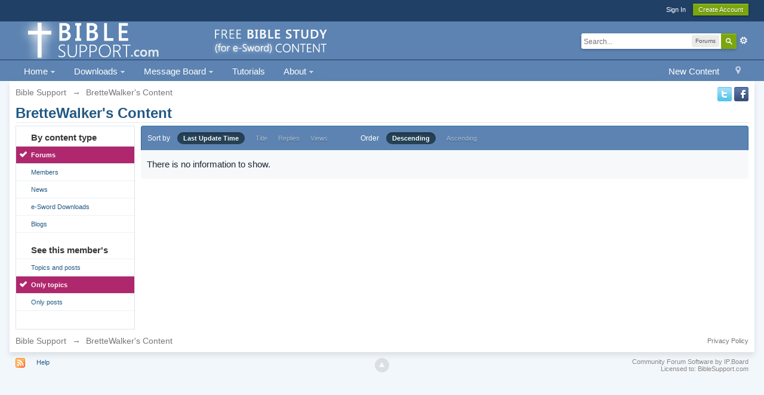

--- FILE ---
content_type: text/html;charset=UTF-8
request_url: http://www.biblesupport.com/index.php?app=core&module=search&do=user_activity&search_app=forums&mid=1160&sid=1ba94037431b6b0791b11136fe7df778&search_app_filters%5Bforums%5D%5BsearchInKey%5D=&userMode=title
body_size: 8212
content:
<!DOCTYPE html>
	<html lang="en"  xmlns:fb="http://www.facebook.com/2008/fbml">
	<head>



		<meta charset="UTF-8" />
		<title>BretteWalker's Content - Bible Support</title>
		<meta http-equiv="X-UA-Compatible" content="IE=edge" />
		<link rel="shortcut icon" href='http://www.biblesupport.com/favicon.ico' />
		<link rel="image_src" href='http://www.biblesupport.com/public/style_images/master/meta_image.png' />
		<script type='text/javascript'>
		//<![CDATA[
			jsDebug			= 0; /* Must come before JS includes */
			DISABLE_AJAX	= parseInt(0); /* Disables ajax requests where text is sent to the DB; helpful for charset issues */
			inACP			= false;
			var isRTL		= false;
			var rtlIe		= '';
			var rtlFull		= '';
		//]]>
		</script>
		
	
				
	

				
	

				
	

				
	

				
	

				
	

				
	

				
	

				
	

				
	

				
	
	
		<link rel="stylesheet" type="text/css" media='screen,print' href="http://www.biblesupport.com/public/min/index.php?ipbv=b4e39690249598b9f7ffc02d5fe90ec4&amp;f=public/style_css/css_1/promenu_header.css,public/style_css/css_1/calendar_select.css,public/style_css/css_1/ipb_ckeditor.css,public/style_css/css_1/ipb_common.css,public/style_css/css_1/ipb_editor.css,public/style_css/css_1/ipb_styles.css,public/style_css/css_1/promenu.css,public/style_css/css_1/ipb_search.css,public/style_css/css_1/promenu_footer.css,public/style_css/css_1/promenu_generic.css,public/style_css/css_1/promenu_bottom_bar.css" />
	

<!--[if lte IE 7]>
	<link rel="stylesheet" type="text/css" title='Main' media="screen" href="http://www.biblesupport.com/public/style_css/css_1/ipb_ie.css" />
<![endif]-->
<!--[if lte IE 8]>
	<style type='text/css'>
		.ipb_table { table-layout: fixed; }
		.ipsLayout_content { width: 99.5%; }
	</style>
<![endif]-->

	<style type='text/css'>
		img.bbc_img { max-width: 100% !important; }
	</style>

		<meta property="og:title" content="BretteWalker&#039;s Content"/>
		<meta property="og:site_name" content="Bible Support"/>
		<meta property="og:type" content="article" />
		
	
		
		
			<meta name="identifier-url" content="http://www.biblesupport.com/index.php?app=core&amp;module=search&amp;do=user_activity&amp;search_app=forums&amp;mid=1160&amp;sid=1ba94037431b6b0791b11136fe7df778&amp;search_app_filters%5Bforums%5D%5BsearchInKey%5D=&amp;userMode=title" />
		
		
			<meta property="og:url" content="http://www.biblesupport.com/index.php?app=core&amp;module=search&amp;do=user_activity&amp;search_app=forums&amp;mid=1160&amp;sid=1ba94037431b6b0791b11136fe7df778&amp;search_app_filters%5Bforums%5D%5BsearchInKey%5D=&amp;userMode=title" />
		
		
		
	

<meta property="og:image" content="http://www.biblesupport.com/public/style_images/master/meta_image.png"/>
		
		
		
		<script type='text/javascript' src='http://www.biblesupport.com/public/min/index.php?ipbv=b4e39690249598b9f7ffc02d5fe90ec4&amp;g=js'></script>
	
	<script type='text/javascript' src='http://www.biblesupport.com/public/min/index.php?ipbv=b4e39690249598b9f7ffc02d5fe90ec4&amp;charset=UTF-8&amp;f=public/js/ipb.js,cache/lang_cache/1/ipb.lang.js,public/js/ips.hovercard.js,public/js/ips.quickpm.js,public/js/ips.forums.js' charset='UTF-8'></script>

<script>
	if (!window.jQuery) {

		document.write("<" + "script type='text/javascript' src='https://ajax.googleapis.com/ajax/libs/jquery/1.7.1/jquery.min.js'></" + "script>");

	}
</script>
<script type='text/javascript' src='http://www.biblesupport.com/public/js/promenu/promenu.js'></script>
<script type='text/javascript'>
	ProjQ171 = jQuery.noConflict();
	typeShow = "show";
	typeHide = "hide";
	dd = 200;
	du = 200;
	click = 0;
	topOffset = 10;
	
	function ProperActivation(group){  
                                                         
	enableR = 1;  

	a = window.location.href;  
								  
	ProjQ171(group).find("a").each(function(){  
						
	   if(ProjQ171(this).attr("href") == a)  
	   {  
			ProjQ171(this).addClass("active");  
				  if(enableR == 1){  
					   ProjQ171(this).parent().addClass("active");  
					   ProjQ171(this).parent().parents("li").find("a:first").addClass("active");  
					   ProjQ171(this).parent().parents("li").addClass("active");  
				  }  
			 }  
						
		})  
	}
</script>
	
		
			
			
				<link rel="alternate" type="application/rss+xml" title="e-Sword Forums RSS Feed" href="http://www.biblesupport.com/rss/forums/1-e-sword-forums-rss-feed/" />
			
			
			
		

			
			
				<link rel="alternate" type="application/rss+xml" title="Latest e-Sword Downloads, Modules, Utilities, and News" href="http://www.biblesupport.com/rss/ccs/1-latest-e-sword-downloads-modules-utilities-and-news/" />
			
			
			
		

			
			
				<link rel="alternate" type="application/rss+xml" title="Latest e-Sword Downloads, Modules, Utilities, and News: Help" href="http://www.biblesupport.com/rss/ccs/1c11-help/" />
			
			
			
		

			
			
				<link rel="alternate" type="application/rss+xml" title="Last 10 Downloads RSS Feed " href="http://www.biblesupport.com/rss/downloads/" />
			
			
			
		
	

		
			
			
			
			
				<script type='text/javascript'>
				//<![CDATA[
				ipb.global.activateMainMenu = function() {};
				//]]>
			</script>
			
		
	

	



		
		<script type='text/javascript'>
	//<![CDATA[
		/* ---- URLs ---- */
		ipb.vars['base_url'] 			= 'http://www.biblesupport.com/index.php?s=72d8f69765f85c1961a65ef8bc1fadd5&';
		ipb.vars['board_url']			= 'http://www.biblesupport.com';
		ipb.vars['img_url'] 			= "http://www.biblesupport.com/public/style_images/master";
		ipb.vars['loading_img'] 		= 'http://www.biblesupport.com/public/style_images/master/loading.gif';
		ipb.vars['active_app']			= 'core';
		ipb.vars['upload_url']			= 'http://www.biblesupport.com/uploads';
		/* ---- Member ---- */
		ipb.vars['member_id']			= parseInt( 0 );
		ipb.vars['is_supmod']			= parseInt( 0 );
		ipb.vars['is_admin']			= parseInt( 0 );
		ipb.vars['secure_hash'] 		= '880ea6a14ea49e853634fbdc5015a024';
		ipb.vars['session_id']			= '72d8f69765f85c1961a65ef8bc1fadd5';
		ipb.vars['twitter_id']			= 0;
		ipb.vars['fb_uid']				= 0;
		ipb.vars['auto_dst']			= parseInt( 0 );
		ipb.vars['dst_in_use']			= parseInt(  );
		ipb.vars['is_touch']			= false;
		ipb.vars['member_group']		= {"g_mem_info":"1"}
		/* ---- cookies ----- */
		ipb.vars['cookie_id'] 			= '';
		ipb.vars['cookie_domain'] 		= '';
		ipb.vars['cookie_path']			= '/';
		/* ---- Rate imgs ---- */
		ipb.vars['rate_img_on']			= 'http://www.biblesupport.com/public/style_images/master/star.png';
		ipb.vars['rate_img_off']		= 'http://www.biblesupport.com/public/style_images/master/star_off.png';
		ipb.vars['rate_img_rated']		= 'http://www.biblesupport.com/public/style_images/master/star_rated.png';
		/* ---- Uploads ---- */
		ipb.vars['swfupload_swf']		= 'http://www.biblesupport.com/public/js/3rd_party/swfupload/swfupload.swf';
		ipb.vars['swfupload_enabled']	= true;
		ipb.vars['use_swf_upload']		= ( '' == 'flash' ) ? true : false;
		ipb.vars['swfupload_debug']		= false;
		/* ---- other ---- */
		ipb.vars['highlight_color']     = "#ade57a";
		ipb.vars['charset']				= "UTF-8";
		ipb.vars['time_offset']			= "-6";
		ipb.vars['hour_format']			= "12";
		ipb.vars['seo_enabled']			= 1;
		
		ipb.vars['seo_params']			= {"start":"-","end":"\/","varBlock":"?","varPage":"page-","varSep":"&","varJoin":"="};
		
		/* Templates/Language */
		ipb.templates['inlineMsg']		= "";
		ipb.templates['ajax_loading'] 	= "<div id='ajax_loading'><img src='http://www.biblesupport.com/public/style_images/master/ajax_loading.gif' alt='" + ipb.lang['loading'] + "' /></div>";
		ipb.templates['close_popup']	= "<img src='http://www.biblesupport.com/public/style_images/master/close_popup.png' alt='x' />";
		ipb.templates['rss_shell']		= new Template("<ul id='rss_menu' class='ipbmenu_content'>#{items}</ul>");
		ipb.templates['rss_item']		= new Template("<li><a href='#{url}' title='#{title}'>#{title}</a></li>");
		
		ipb.templates['autocomplete_wrap'] = new Template("<ul id='#{id}' class='ipb_autocomplete' style='width: 250px;'></ul>");
		ipb.templates['autocomplete_item'] = new Template("<li id='#{id}' data-url='#{url}'><img src='#{img}' alt='' class='ipsUserPhoto ipsUserPhoto_mini' />&nbsp;&nbsp;#{itemvalue}</li>");
		ipb.templates['page_jump']		= new Template("<div id='#{id}_wrap' class='ipbmenu_content'><h3 class='bar'>Jump to page</h3><p class='ipsPad'><input type='text' class='input_text' id='#{id}_input' size='8' /> <input type='submit' value='Go' class='input_submit add_folder' id='#{id}_submit' /></p></div>");
		ipb.templates['global_notify'] 	= new Template("<div class='popupWrapper'><div class='popupInner'><div class='ipsPad'>#{message} #{close}</div></div></div>");
		
		
		ipb.templates['header_menu'] 	= new Template("<div id='#{id}' class='ipsHeaderMenu boxShadow'></div>");
		
		Loader.boot();
	//]]>
	</script>
	<script>
  (function(i,s,o,g,r,a,m){i['GoogleAnalyticsObject']=r;i[r]=i[r]||function(){
  (i[r].q=i[r].q||[]).push(arguments)},i[r].l=1*new Date();a=s.createElement(o),
  m=s.getElementsByTagName(o)[0];a.async=1;a.src=g;m.parentNode.insertBefore(a,m)
  })(window,document,'script','https://www.google-analytics.com/analytics.js','ga');

  ga('create', 'UA-79829280-1', 'auto');
  ga('send', 'pageview');

</script></head>
	<body id='ipboard_body'>

<style type='text/css'>
#callout {
background: #f4c900;
padding: 10px 0;
text-align: center;
font-size: 110%;
color: #4e84af;
font-weight: 100;

}

</style>
<!--
<div id='callout'>
<b>Easter: </b>&#147He is not here: for he is risen...&#148; Read about the <a href = "http://www.biblesupport.com/e-sword-downloads/file/9163-schilder-klaas-christ-in-his-suffering-christ-on-trial-christ-crucified-3-vols/" style="color:#4e84af; text-decoration: underline;">passion of Christ like never before</a>.
</div>-->
		<p id='content_jump' class='hide'><a id='top'></a><a href='#j_content' title='Jump to content' accesskey='m'>Jump to content</a></p>
		<div id='ipbwrapper'>
			<!-- ::: TOP BAR: Sign in / register or user drop down and notification alerts ::: -->
			<div id='header_bar' class='clearfix'>
				<div class='main_width'>
					
					<div id='user_navigation' class='not_logged_in'>
							
							<ul class='ipsList_inline right'>
								<li>
									<span class='services'>
										
										
										
									</span>
									&nbsp;&nbsp;&nbsp;&nbsp;
									<a href='http://www.biblesupport.com/index.php?app=core&amp;module=global&amp;section=login' title='Sign In' id='sign_in'>Sign In</a>&nbsp;&nbsp;&nbsp;
								</li>
								<li>
									<a href="http://www.biblesupport.com/index.php?app=core&amp;module=global&amp;section=register" title='Create Account' id='register_link'>Create Account</a>
								</li>
							</ul>
						</div>
				</div>
			</div>
			<!-- ::: BRANDING STRIP: Logo and search box ::: -->
			<div id='branding'>
				<div class='main_width'>
					<div id='logo'>
						
							<a href='http://www.biblesupport.com' title='Go to community index' rel="home" accesskey='1'><img src='http://www.biblesupport.com/public/style_images/1_new-logo-2014-v4.png' alt='Logo' /></a>
						
					</div>
					
						<div id='search' class='right'>
	<form action="http://www.biblesupport.com/index.php?app=core&amp;module=search&amp;do=search&amp;fromMainBar=1" method="post" id='search-box' >
		<fieldset>
			<label for='main_search' class='hide'>Search</label>
			<a href='http://www.biblesupport.com/index.php?app=core&amp;module=search&amp;search_in=forums' title='Advanced Search' accesskey='4' rel="search" id='adv_search' class='right'>Advanced</a>
			<span id='search_wrap' class='right'>
				<input type='text' id='main_search' name='search_term' class='inactive' size='17' tabindex='100' />
				<span class='choice ipbmenu clickable' id='search_options' style='display: none'></span>
				<ul id='search_options_menucontent' class='ipbmenu_content ipsPad' style='display: none'>
					<li class='title'><strong>Search section:</strong></li>
					
					
					
						
					
					<li class='app'><label for='s_forums' title='Forums'><input type='radio' name='search_app' class='input_radio' id='s_forums' value="forums" checked="checked" />Forums</label></li><li class='app'><label for='s_members' title='Members'><input type='radio' name='search_app' class='input_radio' id='s_members' value="members"  />Members</label></li><li class='app'><label for='s_core' title='Help Files'><input type='radio' name='search_app' class='input_radio' id='s_core' value="core"  />Help Files</label></li>				
						
					
				
						
					
				
						
					
				
						
					
				
						
					
				
						
					
				
						
					
				
						<li class='app'>
								<label for='s_ccs' title='News'>
									<input type='radio' name='search_app' class='input_radio' id='s_ccs' value="ccs"  />
									News
								</label>
							</li>
					
				
						<li class='app'>
								<label for='s_downloads' title='e-Sword Downloads'>
									<input type='radio' name='search_app' class='input_radio' id='s_downloads' value="downloads"  />
									e-Sword Downloads
								</label>
							</li>
					
				
						
					
				
						
					
				
						<li class='app'>
								<label for='s_blog' title='Blogs'>
									<input type='radio' name='search_app' class='input_radio' id='s_blog' value="blog"  />
									Blogs
								</label>
							</li>
					
				
						
					
				
						
					
				
						
					
				
						
					
				</ul>
				<input type='submit' class='submit_input clickable' value='Search' />
			</span>
			
		</fieldset>
	</form>
</div>
					
				</div>
			</div>
			<!-- ::: APPLICATION TABS ::: -->
			<div id='primary_nav' class='clearfix'>
				<div class='main_width'>
					<ul class='ipsList_inline' id='community_app_menu'>
						
							<li class='right'>
								<a href="http://www.biblesupport.com/index.php?app=core&amp;module=global&amp;section=navigation&amp;inapp=core" rel="quickNavigation" accesskey='9' id='quickNavLaunch' title='Open Quick Navigation'><span>&nbsp;</span></a>
							</li>
						
						<li id='nav_explore' class='right'>
							<a href='http://www.biblesupport.com/index.php?app=core&amp;module=search&amp;do=viewNewContent&amp;search_app=forums' accesskey='2'>New Content</a>
						</li>
						
						
   
      <li id="nav_app_ccs" class='main left right_open'  style='z-index:9990;'>
        <a href="http://www.biblesupport.com/page/e-sword-modules-message-board.html" class="" title="Front page of BibleSupport.com" >
                                                                Home
                                                                   <span class="downarrow"></span>
        </a>
        
<ul class='submenu_container clearfix boxShadow first right_open' style='visibility:hidden;position:absolute;z-index:9992'>
  
  <li id="nav_app_core" class='left skip_moremenu ' style='position:relative;'>
   <a href="http://www.biblesupport.com/index.php?app=core&amp;module=search&amp;do=new_posts&amp;search_app=downloads" class="notMe " title="Since your last visit" id="promenu_9"
   
   >
        
        New e-Sword Downloads
        
   </a>
   
  </li>
  
</ul>

   </li>
  
 
      <li id="nav_app_downloads" class='main left right_open'  style='z-index:9990;'>
        <a href="http://www.biblesupport.com/e-sword-downloads/" class="" title="e-Sword and MySword Downloads" >
                                                                Downloads
                                                                   <span class="downarrow"></span>
        </a>
        
<ul class='submenu_container clearfix boxShadow first right_open' style='visibility:hidden;position:absolute;z-index:9992'>
  
  <li id="nav_app_downloads" class='left skip_moremenu ' style='position:relative;'>
   <a href="http://www.biblesupport.com/e-sword-downloads/" class="notMe " title="Downloads Main Page" id="promenu_10"
   
   >
        
        Downloads Area
        
   </a>
   
  </li>
  

  <li id="nav_app_core" class='left skip_moremenu ' style='position:relative;'>
   <a href="http://www.biblesupport.com/index.php?app=downloads&amp;module=post&amp;section=submit&amp;c=" class="notMe " title="Share your module with others" id="promenu_11"
   
   >
        
        Share (Upload) a Module
        
   </a>
   
  </li>
  

  <li id="nav_app_core" class='left skip_moremenu ' style='position:relative;'>
   <a href="http://www.biblesupport.com/e-sword-downloads/" class="notMe " title="Download e-Sword Modules" id="promenu_12"
   
   >
        
        e-Sword 9-10 Downloads
        
   </a>
   
  </li>
  

  <li id="nav_app_core" class='left skip_moremenu ' style='position:relative;'>
   <a href="http://www.biblesupport.com/e-sword-downloads/category/26-mysword-modules/" class="notMe " title="Download MySword Modules" id="promenu_13"
   
   >
        
        MySword Downloads
        
   </a>
   
  </li>
  

  <li id="nav_app_core" class='left skip_moremenu ' style='position:relative;'>
   <a href="http://www.biblesupport.com/index.php?app=downloads&amp;module=stats" class="notMe " title="Most Popular Downloads and Rankings" id="promenu_14"
   
   >
        
        Popular Downloads &amp; Stats
        
   </a>
   
  </li>
  

  <li id="nav_app_core" class='left skip_moremenu ' style='position:relative;'>
   <a href="http://www.biblesupport.com/page/most-popular-e-sword-downloads.html" class="notMe " title="Top 500 Most Downloaded Files" id="promenu_15"
   
   >
        
        Top 500 Downloads
        
   </a>
   
  </li>
  

  <li id="nav_app_core" class='left skip_moremenu ' style='position:relative;'>
   <a href="http://www.biblesupport.com/index.php?app=core&amp;module=search&amp;do=new_posts&amp;search_app=downloads" class="notMe " title="New Modules Since Last Visit" id="promenu_16"
   
   >
        
        New Downloads
        
   </a>
   
  </li>
  

  <li id="nav_app_core" class='left skip_moremenu ' style='position:relative;'>
   <a href="http://www.biblesupport.com/index.php?app=core&amp;module=search&amp;do=user_activity&amp;search_app=downloads" class="notMe " title="The Files You Contributed to this Website" id="promenu_17"
   
   >
        
        View Files You Uploaded
        
   </a>
   
  </li>
  

  <li id="nav_app_core" class='left skip_moremenu ' style='position:relative;'>
   <a href="http://www.biblesupport.com/index.php?app=core&amp;module=usercp&amp;tab=downloads" class="notMe " title="View Files You Downloaded From This Website" id="promenu_18"
   
   >
        
        View Files You Downloaded
        
   </a>
   
  </li>
  
</ul>

   </li>
  
 
      <li id="nav_app_forums" class='main left right_open'  style='z-index:9990;'>
        <a href="http://www.biblesupport.com/forums/" class="" title="Ask Questions" >
                                                                Message Board
                                                                   <span class="downarrow"></span>
        </a>
        
<ul class='submenu_container clearfix boxShadow first right_open' style='visibility:hidden;position:absolute;z-index:9992'>
  
  <li id="nav_app_core" class='left skip_moremenu ' style='position:relative;'>
   <a href="http://www.biblesupport.com/index" class="notMe " title="e-Sword/MySword Forums Index and Summary" id="promenu_19"
   
   >
        
        View All Forums
        
   </a>
   
  </li>
  

  <li id="nav_app_core" class='left skip_moremenu ' style='position:relative;'>
   <a href="http://www.biblesupport.com/forum/2-e-sword-general-discussion-questions/" class="notMe " title="e-Sword General Discussion and Questions" id="promenu_20"
   
   >
        
        e-Sword General Questions
        
   </a>
   
  </li>
  

  <li id="nav_app_core" class='left skip_moremenu ' style='position:relative;'>
   <a href="http://www.biblesupport.com/forum/3-e-sword-modules-resources/" class="notMe " title="Discuss &amp; Request Modules" id="promenu_21"
   
   >
        
        e-Sword Modules/Resources
        
   </a>
   
  </li>
  

  <li id="nav_app_core" class='left skip_moremenu ' style='position:relative;'>
   <a href="http://www.biblesupport.com/forum/4-e-sword-tools-utilities/" class="notMe " title="e-Sword Tools &amp; Utilities" id="promenu_22"
   
   >
        
        e-Sword Tools &amp; Utilities
        
   </a>
   
  </li>
  

  <li id="nav_app_core" class='left skip_moremenu ' style='position:relative;'>
   <a href="http://www.biblesupport.com/forum/15-mysword/" class="notMe " title="The best Droid Bible study software" id="promenu_26"
   
   >
        
        MySword
        
   </a>
   
  </li>
  

  <li id="nav_app_core" class='left skip_moremenu ' style='position:relative;'>
   <a href="http://www.biblesupport.com/forum/13-website-feedback/" class="notMe " title="What do you think of this website?" id="promenu_27"
   
   >
        
        Website Feedback
        
   </a>
   
  </li>
  

  <li id="nav_app_core" class='left skip_moremenu ' style='position:relative;'>
   <a href="http://www.biblesupport.com/forum/18-new-e-sword-downloads/" class="notMe " title="This forum records new e-Sword modules" id="promenu_23"
   
   >
        
        New e-Sword Downloads
        
   </a>
   
  </li>
  

  <li id="nav_app_core" class='left skip_moremenu ' style='position:relative;'>
   <a href="http://www.biblesupport.com/index.php?app=core&amp;module=search&amp;do=user_activity&amp;search_app=forums" class="notMe " title="You said what..." id="promenu_28"
   
   >
        
        View Your Posts/Replies
        
   </a>
   
  </li>
  
</ul>

   </li>
  
 
      <li id="nav_app_core" class='main left right_open'  style='z-index:9990;'>
        <a href="http://www.biblesupport.com/forum/25-tutorials/" class="notMe" title="Step by step help" >
                                                                Tutorials
                                                                  
        </a>
        
   </li>
  
 
      <li id="nav_app_core" class='main left right_open'  style='z-index:9990;'>
        <a href="http://www.biblesupport.com/page/e-sword-modules-message-board.html/_/e-sword-site-help/about-biblesupportcom-r22" class="" title="About the site" >
                                                                About
                                                                   <span class="downarrow"></span>
        </a>
        
<ul class='submenu_container clearfix boxShadow first right_open' style='visibility:hidden;position:absolute;z-index:9992'>
  
  <li id="nav_app_core" class='left skip_moremenu ' style='position:relative;'>
   <a href="http://www.facebook.com/biblesupport" class="notMe " title="Show your support &amp; help us bless others" id="promenu_50"
   
   >
        
        Facebook
        
   </a>
   
  </li>
  

  <li id="nav_app_core" class='left skip_moremenu ' style='position:relative;'>
   <a href="http://www.twitter.com/biblesupport" class="notMe " title="Show your support and get news and updates before the website." id="promenu_51"
   
   >
        
        Twitter
        
   </a>
   
  </li>
  

  <li id="nav_app_core" class='left skip_moremenu ' style='position:relative;'>
   <a href="http://www.biblesupport.com/topic/939-linking-to-biblesupportcom-webmasters-toolkit/" class="notMe " title="Graphics and code for linking to BibleSupport.com" id="promenu_32"
   
   >
        
        Webmaster&#39;s Toolkit
        
   </a>
   
  </li>
  

  <li id="nav_app_core" class='left skip_moremenu ' style='position:relative;'>
   <a href="http://www.biblesupport.com/page/e-sword-modules-message-board.html/_/e-sword-site-help/spam-blocked-r26" class="notMe " title="Can&#39;t register as a new member?" id="promenu_33"
   
   >
        
        Spam Blocked?
        
   </a>
   
  </li>
  

  <li id="nav_app_core" class='left skip_moremenu ' style='position:relative;'>
   <a href="http://www.biblesupport.com/page/e-sword-modules-message-board.html/_/e-sword-site-help/terms-of-use-r19" class="notMe " title="Terms of use" id="promenu_34"
   
   >
        
        Terms of Use
        
   </a>
   
  </li>
  

  <li id="nav_app_core" class='left skip_moremenu ' style='position:relative;'>
   <a href="http://www.biblesupport.com/page/e-sword-modules-message-board.html/_/e-sword-site-help/copyright-policy-r20" class="notMe " title="Copyright Policy" id="promenu_35"
   
   >
        
        Copyright Policy
        
   </a>
   
  </li>
  

  <li id="nav_app_core" class='left skip_moremenu ' style='position:relative;'>
   <a href="http://www.biblesupport.com/page/e-sword-modules-message-board.html/_/e-sword-site-help/privacy-policy-r21" class="notMe " title="Privacy Policy" id="promenu_36"
   
   >
        
        Privacy Policy
        
   </a>
   
  </li>
  
</ul>

   </li>
  
				<script type='text/javascript'>        
					ProjQ171(document).ready(function() {
						ProjQ171("#community_app_menu").ProMenu();  
						ProperActivation("#community_app_menu");
					});
				</script>
						<li id='nav_other_apps' style='display: none'>
							<a href='#' class='ipbmenu' id='more_apps'>More <img src='http://www.biblesupport.com/public/style_images/master/useropts_arrow.png' /></a>
						</li>
					</ul>
				</div>
			</div>	
			
			<!-- ::: MAIN CONTENT AREA ::: -->
			<div id='content' class='clearfix'>
				<!-- ::: NAVIGATION BREADCRUMBS ::: -->
				<div id='secondary_navigation' class='clearfix'>
						<ol class='breadcrumb top ipsList_inline left'>
														<li itemscope itemtype="http://data-vocabulary.org/Breadcrumb">
									<a href='http://www.biblesupport.com/index' itemprop="url">
										<span itemprop="title">Bible Support</span>
									</a>
								</li>
								
							
								<li itemscope itemtype="http://data-vocabulary.org/Breadcrumb">
									<span class='nav_sep'>&rarr;</span>
									 <span itemprop="title">BretteWalker's Content</span>
								</li>
								
							
						</ol><p align=right>

<a href="http://www.twitter.com/biblesupport"><img src="http://www.biblesupport.com/a/twitter.png"></a> <a href="http://www.facebook.com/biblesupport"><img src="http://www.biblesupport.com/a/facebook.png"></a></p>
					</div>
				<noscript>
					<div class='message error'>
						<strong>Javascript Disabled Detected</strong>
						<p>You currently have javascript disabled. Several functions may not work. Please re-enable javascript to access full functionality.</p>
					</div>
					<br />
				</noscript>
				<!-- ::: CONTENT ::: -->
				
				<h2 class='ipsType_pagetitle'>BretteWalker's Content</h2>
<input type='hidden' name="usedInJsLater" id="urlString" value="[base64]" />

<div class='ipsLayout ipsLayout_withleft clearfix'>
	<div class='ipsLayout_left'>
		<div class='ipsBox'>
			<div class='ipsBox_container ipsSideMenu'>
				<h4>By content type</h4>
				<ul>
					<li class='active'><a href='http://www.biblesupport.com/index.php?app=core&amp;module=search&amp;do=user_activity&amp;search_app=forums&amp;mid=1160&amp;userMode=title&amp;sid=bcf7c1e342b6e99f5fd71ac59b5cf229'>Forums</a></li><li ><a href='http://www.biblesupport.com/index.php?app=core&amp;module=search&amp;do=user_activity&amp;search_app=members&amp;mid=1160&amp;userMode=title&amp;sid=bcf7c1e342b6e99f5fd71ac59b5cf229'>Members</a></li>
						
					

						
					

						
					

						
					

						
					

						
					

						
					

						<li ><a href='http://www.biblesupport.com/index.php?app=core&amp;module=search&amp;do=user_activity&amp;search_app=ccs&amp;mid=1160&amp;userMode=title&amp;sid=bcf7c1e342b6e99f5fd71ac59b5cf229'>News</a></li>
					

						<li ><a href='http://www.biblesupport.com/index.php?app=core&amp;module=search&amp;do=user_activity&amp;search_app=downloads&amp;mid=1160&amp;userMode=title&amp;sid=bcf7c1e342b6e99f5fd71ac59b5cf229'>e-Sword Downloads</a></li>
					

						
					

						
					

						<li ><a href='http://www.biblesupport.com/index.php?app=core&amp;module=search&amp;do=user_activity&amp;search_app=blog&amp;mid=1160&amp;userMode=title&amp;sid=bcf7c1e342b6e99f5fd71ac59b5cf229'>Blogs</a></li>
					

						
					

						
					

						
					

						
					
				</ul>
				
				<h4>See this member&#39;s</h4>
					<ul>
						<li ><a href='http://www.biblesupport.com/index.php?app=core&amp;module=search&amp;do=user_activity&amp;search_app=forums&amp;mid=1160&amp;sid=bcf7c1e342b6e99f5fd71ac59b5cf229&amp;search_app_filters[forums][searchInKey]=&amp;userMode=all'>Topics and posts</a></li>
						<li class='active'><a href='http://www.biblesupport.com/index.php?app=core&amp;module=search&amp;do=user_activity&amp;search_app=forums&amp;mid=1160&amp;sid=bcf7c1e342b6e99f5fd71ac59b5cf229&amp;search_app_filters[forums][searchInKey]=&amp;userMode=title'>Only topics</a></li>
						<li ><a href='http://www.biblesupport.com/index.php?app=core&amp;module=search&amp;do=user_activity&amp;search_app=forums&amp;mid=1160&amp;sid=bcf7c1e342b6e99f5fd71ac59b5cf229&amp;search_app_filters[forums][searchInKey]=&amp;userMode=content'>Only posts</a></li>
					</ul>
			</div>
		</div>
	</div>
	<div class='ipsLayout_content'>
		
		<div class='maintitle ipsFilterbar'>
			
			<span class='ipsType_small'>Sort by</span>&nbsp;&nbsp;
					
						<ul class='ipsList_inline ipsType_smaller' style='display: inline'>
							
								<li class='active'>
									<a href='http://www.biblesupport.com/index.php?app=core&amp;module=search&amp;do=user_activity&amp;sid=bcf7c1e342b6e99f5fd71ac59b5cf229&amp;mid=1160&amp;userMode=title&amp;search_app=forums&amp;search_app_filters[forums][searchInKey]=&amp;search_app_filters[forums][sortKey]=date&amp;search_app_filters[forums][sortDir]='>Last Update Time</a>
								</li>
							

								<li >
									<a href='http://www.biblesupport.com/index.php?app=core&amp;module=search&amp;do=user_activity&amp;sid=bcf7c1e342b6e99f5fd71ac59b5cf229&amp;mid=1160&amp;userMode=title&amp;search_app=forums&amp;search_app_filters[forums][searchInKey]=&amp;search_app_filters[forums][sortKey]=title&amp;search_app_filters[forums][sortDir]='>Title</a>
								</li>
							

								<li >
									<a href='http://www.biblesupport.com/index.php?app=core&amp;module=search&amp;do=user_activity&amp;sid=bcf7c1e342b6e99f5fd71ac59b5cf229&amp;mid=1160&amp;userMode=title&amp;search_app=forums&amp;search_app_filters[forums][searchInKey]=&amp;search_app_filters[forums][sortKey]=posts&amp;search_app_filters[forums][sortDir]='>Replies</a>
								</li>
							

								<li >
									<a href='http://www.biblesupport.com/index.php?app=core&amp;module=search&amp;do=user_activity&amp;sid=bcf7c1e342b6e99f5fd71ac59b5cf229&amp;mid=1160&amp;userMode=title&amp;search_app=forums&amp;search_app_filters[forums][searchInKey]=&amp;search_app_filters[forums][sortKey]=views&amp;search_app_filters[forums][sortDir]='>Views</a>
								</li>
							
						</ul>
						&nbsp;&nbsp;&nbsp;&nbsp;&nbsp;&nbsp;&nbsp;&nbsp;&nbsp;&nbsp;&nbsp;&nbsp;
					
				<span class='ipsType_small'>Order</span>&nbsp;&nbsp;
				<ul class='ipsList_inline ipsType_smaller' style='display: inline'>
					<li class='active'>
						<a href='http://www.biblesupport.com/index.php?app=core&amp;module=search&amp;do=user_activity&amp;sid=bcf7c1e342b6e99f5fd71ac59b5cf229&amp;mid=1160&amp;userMode=title&amp;search_app=forums&amp;search_app_filters[forums][searchInKey]=&amp;search_app_filters[forums][sortKey]=date&amp;search_app_filters[forums][sortDir]=0'>Descending</a>
					</li>
					<li >
						<a href='http://www.biblesupport.com/index.php?app=core&amp;module=search&amp;do=user_activity&amp;sid=bcf7c1e342b6e99f5fd71ac59b5cf229&amp;mid=1160&amp;userMode=title&amp;search_app=forums&amp;search_app_filters[forums][searchInKey]=&amp;search_app_filters[forums][sortKey]=date&amp;search_app_filters[forums][sortDir]=1'>Ascending</a>
					</li>
				</ul>
		</div>
		
		<div>
			
				<p class='no_messages'>There is no information to show.</p>
			
		</div>
	</div>
</div>
				
				<ol class='breadcrumb bottom ipsList_inline left clearfix clear'>
											<li><a href='http://www.biblesupport.com/index'>Bible Support</a></li>
							
						
							<li><span class='nav_sep'>&rarr;</span> <span>BretteWalker's Content</span></li>
							
						

					
					<li class='right ipsType_smaller'>
						<a rel="nofollow" href='http://www.biblesupport.com/privacypolicy/'>Privacy Policy</a>
					</li>
					
						
				</ol>
			</div>
			<!-- ::: FOOTER (Change skin, language, mark as read, etc) ::: -->
			<div id='footer_utilities' class='main_width clearfix clear'>
				<a rel="nofollow" href='#top' id='backtotop' title='Go to top'><img src='http://www.biblesupport.com/public/style_images/master/top.png' alt='' /></a>
				<ul class='ipsList_inline left'>
					<li>
						<img src='http://www.biblesupport.com/public/style_images/master/feed.png' alt='RSS Feed' id='rss_feed' class='clickable' />
					</li>
					
							
					
					
					<li>
						<a href="http://www.biblesupport.com/index.php?app=core&amp;module=help" title='View help' rel="help" accesskey='6'>Help</a>
					</li>				
				</ul>
				<!-- Copyright Information -->
        				  <p id='copyright'>
        				  	<a href='http://www.invisionpower.com/apps/board/' title='Community Forum Software by Invision Power Services'>Community Forum Software by IP.Board</a><br />Licensed to: BibleSupport.com</p>
		<!-- / Copyright -->
			</div>
			
			<div><img src='http://www.biblesupport.com/index.php?s=72d8f69765f85c1961a65ef8bc1fadd5&amp;app=core&amp;module=task' alt='' style='border: 0px;height:1px;width:1px;' /></div>
			
				<script type="text/javascript">
					ipb.global.lightBoxIsOff();
				</script>
			
			<div id='inline_login_form' style="display:none">
		<form action="http://www.biblesupport.com/index.php?app=core&amp;module=global&amp;section=login&amp;do=process" method="post" id='login'>
				<input type='hidden' name='auth_key' value='880ea6a14ea49e853634fbdc5015a024' />
				<input type="hidden" name="referer" value="http://www.biblesupport.com/index.php?app=core&module=search&do=user_activity&search_app=forums&mid=1160&sid=1ba94037431b6b0791b11136fe7df778&search_app_filters%5Bforums%5D%5BsearchInKey%5D=&userMode=title" />
				<h3>Sign In</h3>
				
				<br />
				<div class='ipsForm ipsForm_horizontal'>
					<fieldset>
						<ul>
							<li class='ipsField'>
								<div class='ipsField_content'>
									Need an account? <a href="http://www.biblesupport.com/index.php?app=core&amp;module=global&amp;section=register" title='Register now!'>Register now!</a>
								</div>
							</li>
							<li class='ipsField ipsField_primary'>
								<label for='ips_username' class='ipsField_title'>Username or email:</label>
								<div class='ipsField_content'>
									<input id='ips_username' type='text' class='input_text' name='ips_username' size='30' tabindex='0' />
								</div>
							</li>
							<li class='ipsField ipsField_primary'>
								<label for='ips_password' class='ipsField_title'>Forum Password</label>
								<div class='ipsField_content'>
									<input id='ips_password' type='password' class='input_text' name='ips_password' size='30' tabindex='0' /><br />
									<a href='http://www.biblesupport.com/index.php?app=core&amp;module=global&amp;section=lostpass' title='Retrieve password'>I've forgotten my password</a>
								</div>
							</li>
							<li class='ipsField ipsField_checkbox'>
								<input type='checkbox' id='inline_remember' checked='checked' name='rememberMe' value='1' class='input_check' tabindex='0' />
								<div class='ipsField_content'>
									<label for='inline_remember'>
										<strong>Remember me</strong><br />
										<span class='desc lighter'>This is not recommended for shared computers</span>
									</label>
								</div>
							</li>
							
							
							<li class='ipsPad_top ipsForm_center desc ipsType_smaller'>
								<a rel="nofollow" href='http://www.biblesupport.com/privacypolicy/'>Privacy Policy</a>
							</li>
							
						</ul>
					</fieldset>
					
					<div class='ipsForm_submit ipsForm_center'>
						<input type='submit' class='ipsButton' value='Sign In' tabindex='0' />
					</div>
				</div>
			</form>
	</div>
		</div>
		
		
		<script type='text/javascript'>
			if( $('primary_nav') ){	ipb.global.activateMainMenu(); }
		</script>
			</body>
</html></script>

--- FILE ---
content_type: application/x-javascript; charset=UTF-8
request_url: http://www.biblesupport.com/public/min/index.php?ipbv=b4e39690249598b9f7ffc02d5fe90ec4&charset=UTF-8&f=public/js/ipb.js,cache/lang_cache/1/ipb.lang.js,public/js/ips.hovercard.js,public/js/ips.quickpm.js,public/js/ips.forums.js
body_size: 33696
content:
var USE_RTE=0;var Debug={write:function(text){if(jsDebug&&!Object.isUndefined(window.console)){console.log(text);}},dir:function(values){if(jsDebug&&!Object.isUndefined(window.console)&&!Prototype.Browser.IE&&!Prototype.Browser.Opera){console.dir(values);}},error:function(text){if(jsDebug&&!Object.isUndefined(window.console)){console.error(text);}},warn:function(text){if(jsDebug&&!Object.isUndefined(window.console)){console.warn(text);}},info:function(text){if(jsDebug&&!Object.isUndefined(window.console)){console.info(text);}}};Prototype.Browser.IE6=Prototype.Browser.IE&&parseInt(navigator.userAgent.substring(navigator.userAgent.indexOf("MSIE")+5))==6;Prototype.Browser.IE7=Prototype.Browser.IE&&parseInt(navigator.userAgent.substring(navigator.userAgent.indexOf("MSIE")+5))==7;Prototype.Browser.IE8=Prototype.Browser.IE&&parseInt(navigator.userAgent.substring(navigator.userAgent.indexOf("MSIE")+5))==8;Prototype.Browser.IE9=Prototype.Browser.IE&&parseInt(navigator.userAgent.substring(navigator.userAgent.indexOf("MSIE")+5))==9;Prototype.Browser.Chrome=Prototype.Browser.WebKit&&(navigator.userAgent.indexOf('Chrome/')>-1);if(!String.prototype.trim)
{String.prototype.trim=function(){return this.replace(/^\s+|\s+$/g,'');};}
function isBody(element){return element.nodeName.toUpperCase()==='BODY';}
function isHtml(element){return element.nodeName.toUpperCase()==='HTML';}
function isDocument(element){return element.nodeType===Node.DOCUMENT_NODE;}
function isDetached(element){return element!==document.body&&!Element.descendantOf(element,document.body);}
Element.Methods.getOffsetParent=function(element){element=$(element);if(isDocument(element)||isDetached(element)||isBody(element)||isHtml(element))
return $(document.body);if(Prototype.Browser.IE){if(element.offsetParent&&element.offsetParent!=document.body&&Element.getStyle(element.offsetParent,'position')!='static')return $(element.offsetParent);if(element==document.body)return $(element);}else{var isInline=(Element.getStyle(element,'display')==='inline');if(!isInline&&element.offsetParent&&Element.getStyle(element.offsetParent,'position')!='static')return $(element.offsetParent);}
while((element=element.parentNode)&&element!==document.body){if(Element.getStyle(element,'position')!=='static'){return isHtml(element)?$(document.body):$(element);}}
return $(document.body);}
window.IPBoard=Class.create({namePops:[],topicPops:[],vars:[],lang:[],templates:[],editors:$A(),initDone:false,initialize:function()
{Debug.write("IPB js is loading...");document.observe("dom:loaded",function(){this.Cookie.init();Ajax.Responders.register({onLoading:function(handler){if(!Object.isUndefined(handler['options']['hideLoader'])&&handler['options']['hideLoader']!=false){return;}
if(!$('ajax_loading')){if(!ipb.templates['ajax_loading']){return;}
$('ipboard_body').insert(ipb.templates['ajax_loading']);}
var effect=new Effect.Appear($('ajax_loading'),{duration:0.2});},onComplete:function(){if(!$('ajax_loading')||!$('ajax_loading').visible()){return;}
var effect=new Effect.Fade($('ajax_loading'),{duration:0.2});if(!Object.isUndefined(ipb.hoverCard)){ipb.hoverCardRegister.postAjaxInit();}
$$("[data-clicklaunch]").invoke('clickLaunch');ipb.global.parseQuoteBoxes();ipb.global.removeLinkedLightbox();},onSuccess:function(){if(!Object.isUndefined(ipb.hoverCard)){ipb.hoverCardRegister.postAjaxInit();}},onFailure:function(t)
{if(!$('ajax_loading')||!$('ajax_loading').visible()){return;}
var effect=new Effect.Fade($('ajax_loading'),{duration:0.2});if(!Object.isUndefined(ipb.global))
{ipb.global.showInlineNotification(ipb.lang['ajax_failure']);}},onException:function(t,exception)
{if(!$('ajax_loading')||!$('ajax_loading').visible()){return;}
var effect=new Effect.Fade($('ajax_loading'),{duration:0.2});Debug.error(exception);if(!Object.isUndefined(ipb.global))
{}}});ipb.delegate.initialize();ipb.initDone=true;}.bind(this));},positionCenter:function(elem,dir)
{if(!$(elem)){return;}
elem_s=$(elem).getDimensions();window_s=document.viewport.getDimensions();window_offsets=document.viewport.getScrollOffsets();center={left:((window_s['width']-elem_s['width'])/2),top:((window_s['height']-elem_s['height'])/2)};if(typeof(dir)=='undefined'||(dir!='h'&&dir!='v'))
{$(elem).setStyle('top: '+center['top']+'px; left: '+center['left']+'px');}
else if(dir=='h')
{$(elem).setStyle('left: '+center['left']+'px');}
else if(dir=='v')
{$(elem).setStyle('top: '+center['top']+'px');}
$(elem).setStyle('position: fixed');},showModal:function()
{if(!$('ipb_modal'))
{this.createModal();}
this.modal.show();},hideModal:function()
{if(!$('ipb_modal')){return;}
this.modal.hide();},createModal:function()
{this.modal=new Element('div',{id:'ipb_modal'}).hide().addClassName('modal');this.modal.setStyle("width: 100%; height: 100%; position: fixed; top: 0px; left: 0px; overflow: hidden; z-index: 1000; opacity: 0.2");$('ipboard_body').insert({bottom:this.modal});},editorInsert:function(content,editorid)
{if(!editorid){var editor=ipb.textEditor.getEditor();}else{var editor=ipb.textEditor.getEditor(editorid);}
if(Object.isUndefined(editor))
{var editor=ipb.textEditor.getEditor();}
editor.insert(content);}});IPBoard.prototype.delegate={store:$A(),initialize:function()
{document.observe('click',function(e){if(Event.isLeftClick(e)||Prototype.Browser.IE||ipb.vars['is_touch'])
{var elem=null;var handler=null;var target=ipb.delegate.store.find(function(item){elem=e.findElement(item['selector']);if(elem){handler=item;return true;}else{return false;}});if(!Object.isUndefined(target))
{if(handler)
{Debug.write("Firing callback for selector "+handler['selector']);handler['callback'](e,elem,handler['params']);}}}});},register:function(selector,callback,params)
{ipb.delegate.store.push({selector:selector,callback:callback,params:params});}};IPBoard.prototype.Cookie={store:[],initDone:false,set:function(name,value,sticky)
{var expires='';var path='/';var domain='';if(!name)
{return;}
if(sticky)
{if(sticky==1)
{expires="; expires=Wed, 1 Jan 2020 00:00:00 GMT";}
else if(sticky==-1)
{expires="; expires=Thu, 01-Jan-1970 00:00:01 GMT";}
else if(sticky.length>10)
{expires="; expires="+sticky;}}
if(ipb.vars['cookie_domain'])
{domain="; domain="+ipb.vars['cookie_domain'];}
if(ipb.vars['cookie_path'])
{path=ipb.vars['cookie_path'];}
document.cookie=ipb.vars['cookie_id']+name+"="+escape(value)+"; path="+path+expires+domain+';';ipb.Cookie.store[name]=value;Debug.write("Set cookie: "+ipb.vars['cookie_id']+name+"="+value+"; path="+path+expires+domain+';');},get:function(name)
{if(ipb.Cookie.initDone!==true)
{ipb.Cookie.init();}
if(ipb.Cookie.store[name])
{return ipb.Cookie.store[name];}
return'';},doDelete:function(name)
{Debug.write("Deleting cookie "+name);ipb.Cookie.set(name,'',-1);},init:function()
{if(ipb.Cookie.initDone)
{return true;}
skip=['session_id','ipb_admin_session_id','member_id','pass_hash'];cookies=$H(document.cookie.replace(" ",'').toQueryParams(";"));if(cookies)
{cookies.each(function(cookie){cookie[0]=cookie[0].strip();if(ipb.vars['cookie_id']!='')
{if(!cookie[0].startsWith(ipb.vars['cookie_id']))
{return;}
else
{cookie[0]=cookie[0].replace(ipb.vars['cookie_id'],'');}}
if(skip[cookie[0]])
{return;}
else
{ipb.Cookie.store[cookie[0]]=unescape(cookie[1]||'');Debug.write("Loaded cookie: "+cookie[0]+" = "+cookie[1]);}});}
ipb.Cookie.initDone=true;}};IPBoard.prototype.validate={isFilled:function(elem)
{if(!$(elem)){return null;}
return!$F(elem).blank();},isNumeric:function(elem)
{if(!$(elem)){return null;}
return $F(elem).match(/^[\d]+?$/);},isMatching:function(elem1,elem2)
{if(!$(elem1)||!$(elem2)){return null;}
return $F(elem1)==$F(elem2);},email:function(elem)
{if(!$(elem)){return null;}
if($F(elem).match(/^.+@.+\..{2,4}$/)){return true;}else{return false;}}};IPBoard.prototype.Autocomplete=Class.create({initialize:function(id,options)
{this.id=$(id).id;this.timer=null;this.last_string='';this.internal_cache=$H();this.pointer=0;this.items=$A();this.observing=true;this.objHasFocus=null;this.options=Object.extend({min_chars:3,multibox:false,global_cache:false,goToUrl:false,classname:'ipb_autocomplete',templates:{wrap:new Template("<ul id='#{id}'></ul>"),item:new Template("<li id='#{id}' data-url='#{url}'>#{itemvalue}</li>")}},arguments[1]||{});if(!$(this.id)){Debug.error("Invalid textbox ID");return false;}
this.obj=$(this.id);if(!this.options.url)
{Debug.error("No URL specified for autocomplete");return false;}
$(this.obj).writeAttribute('autocomplete','off');this.buildList();$(this.obj).observe('focus',this.timerEventFocus.bindAsEventListener(this));$(this.obj).observe('blur',this.timerEventBlur.bindAsEventListener(this));$(this.obj).observe('keydown',this.eventKeypress.bindAsEventListener(this));},eventKeypress:function(e)
{if(![Event.KEY_TAB,Event.KEY_UP,Event.KEY_DOWN,Event.KEY_LEFT,Event.KEY_RIGHT,Event.KEY_RETURN].include(e.keyCode)){return;}
console.log(e.shiftKey);if(e.shiftKey===true){return;}
if($(this.list).visible())
{switch(e.keyCode)
{case Event.KEY_TAB:case Event.KEY_RETURN:this.selectCurrentItem(e);break;case Event.KEY_UP:case Event.KEY_LEFT:this.selectPreviousItem(e);break;case Event.KEY_DOWN:case Event.KEY_RIGHT:this.selectNextItem(e);break;}
Event.stop(e);}},selectCurrentItem:function(e)
{var current=$(this.list).down('.active');this.unselectAll();if(!Object.isUndefined(current))
{var itemid=$(current).id.replace(this.id+'_ac_item_','');if(!itemid){return;}
if(this.options.goToUrl&&$(current).readAttribute('data-url'))
{window.location=$(current).readAttribute('data-url');return false;}
var value=this.items[itemid].replace('&amp;','&').replace(/&#39;/g,"'").replace(/&gt;/g,'>').replace(/&lt;/g,'<').replace(/&#33;/g,'!');if(this.options.multibox)
{if($F(this.obj).indexOf(',')!==-1)
{var pieces=$F(this.obj).split(',');pieces[pieces.length-1]='';$(this.obj).value=pieces.join(',')+' ';}
else
{$(this.obj).value='';$(this.obj).focus();}
$(this.obj).value=$F(this.obj)+value+', ';}
else
{$(this.obj).value=value;var effect=new Effect.Fade($(this.list),{duration:0.3});}}
$(this.obj).focus();if(Prototype.Browser.IE)
{if($(this.obj).createTextRange)
{var r=$(this.obj).createTextRange();r.moveStart("character",$(this.obj).value.length);r.select();}}},selectThisItem:function(e)
{this.unselectAll();var items=$(this.list).immediateDescendants();var elem=Event.element(e);while(!items.include(elem))
{elem=elem.up();}
$(elem).addClassName('active');},selectPreviousItem:function(e)
{var current=$(this.list).down('.active');this.unselectAll();if(Object.isUndefined(current))
{this.selectFirstItem();}
else
{var prev=$(current).previous();if(prev){$(prev).addClassName('active');}
else
{this.selectLastItem();}}},selectNextItem:function(e)
{var current=$(this.list).down('.active');this.unselectAll();if(Object.isUndefined(current)){this.selectFirstItem();}
else
{var next=$(current).next();if(next){$(next).addClassName('active');}
else
{this.selectFirstItem();}}},selectFirstItem:function()
{if(!$(this.list).visible()){return;}
this.unselectAll();$(this.list).firstDescendant().addClassName('active');},selectLastItem:function()
{if(!$(this.list).visible()){return;}
this.unselectAll();var d=$(this.list).immediateDescendants();var l=d[d.length-1];if(l)
{$(l).addClassName('active');}},unselectAll:function()
{$(this.list).childElements().invoke('removeClassName','active');},timerEventBlur:function(e)
{window.clearTimeout(this.timer);this.eventBlur.bind(this).delay(0.6,e);},timerEventFocus:function(e)
{this.timer=this.eventFocus.bind(this).delay(0.4,e);},eventBlur:function(e)
{this.objHasFocus=false;if($(this.list).visible())
{var effect=new Effect.Fade($(this.list),{duration:0.3});}},eventFocus:function(e)
{if(!this.observing){Debug.write("Not observing keypress");return;}
this.objHasFocus=true;this.timer=this.eventFocus.bind(this).delay(0.6,e);var curValue=this.getCurrentName();if(curValue==this.last_string){return;}
if(curValue.length<this.options.min_chars){if($(this.list).visible())
{var effect=new Effect.Fade($(this.list),{duration:0.3,afterFinish:function(){$(this.list).update();}.bind(this)});}
return;}
this.last_string=curValue;json=this.cacheRead(curValue);if(json==false){var request=new Ajax.Request(this.options.url+escape(curValue),{method:'get',evalJSON:'force',onSuccess:function(t)
{if(Object.isUndefined(t.responseJSON))
{Debug.error("Invalid response returned from the server");return;}
if(t.responseJSON['error'])
{switch(t.responseJSON['error'])
{case'requestTooShort':Debug.warn("Server said request was too short, skipping...");break;default:Debug.error("Server returned an error: "+t.responseJSON['error']);break;}
return false;}
if(t.responseText!="[]")
{this.cacheWrite(curValue,t.responseJSON);this.updateAndShow(t.responseJSON);}}.bind(this)});}
else
{this.updateAndShow(json);}},updateAndShow:function(json)
{if(!json){return;}
this.updateList(json);if(!$(this.list).visible()&&this.objHasFocus)
{Debug.write("Showing");var effect=new Effect.Appear($(this.list),{duration:0.3,afterFinish:function(){this.selectFirstItem();}.bind(this)});}},cacheRead:function(value)
{if(this.options.global_cache!=false)
{if(!Object.isUndefined(this.options.global_cache.get(value))){Debug.write("Read from global cache");return this.options.global_cache.get(value);}}
else
{if(!Object.isUndefined(this.internal_cache.get(value))){Debug.write("Read from internal cache");return this.internal_cache.get(value);}}
return false;},cacheWrite:function(key,value)
{if(this.options.global_cache!==false){this.options.global_cache.set(key,value);}else{this.internal_cache.set(key,value);}
return true;},getCurrentName:function()
{if(this.options.multibox)
{if($F(this.obj).indexOf(',')===-1){return $F(this.obj).strip();}
else
{var pieces=$F(this.obj).split(',');var lastPiece=pieces[pieces.length-1];return lastPiece.strip();}}
else
{return $F(this.obj).strip();}},buildList:function()
{if($(this.id+'_ac'))
{return;}
var finalPos={};var sourcePos=$(this.id).viewportOffset();var sourceDim=$(this.id).getDimensions();var delta=[0,0];var parent=null;var screenScroll=document.viewport.getScrollOffsets();var ul=this.options.templates.wrap.evaluate({id:this.id+'_ac'});var test=$(this.id).up('.popupWrapper');if(!Object.isUndefined(test)&&test.getStyle('position')=='fixed')
{$(this.id).up().insert({bottom:ul});parent=$(this.id).getOffsetParent();delta=[parseInt(parent.getStyle('left')/2),parseInt(parent.getStyle('top')/2)];finalPos['left']=delta[0];finalPos['top']=delta[1]+screenScroll.top;$(this.id+'_ac').setStyle({'zIndex':10002});}
else
{$$('body')[0].insert({bottom:ul});if(Element.getStyle($(this.id),'position')=='absolute')
{parent=$(this.id).getOffsetParent();delta=[parseInt(parent.getStyle('left')),parseInt(parent.getStyle('top'))];}
finalPos['left']=sourcePos[0]-delta[0];finalPos['top']=sourcePos[1]-delta[1]+screenScroll.top;}
finalPos['top']=finalPos['top']+sourceDim.height;$(this.id+'_ac').setStyle('position: absolute; top: '+finalPos['top']+'px; left: '+finalPos['left']+'px;').hide();this.list=$(this.id+'_ac');},updateList:function(json)
{if(!json||!$(this.list)){return;}
var newitems='';this.items=$A();json=$H(json);json.each(function(item)
{var li=this.options.templates.item.evaluate({id:this.id+'_ac_item_'+item.key,itemid:item.key,itemvalue:item.value['showas']||item.value['name'],img:item.value['img']||'',img_w:item.value['img_w']||'',img_h:item.value['img_h']||'',url:item.value['url']||''});this.items[item.key]=item.value['name'];newitems=newitems+li;}.bind(this));$(this.list).update(newitems);$(this.list).immediateDescendants().each(function(elem){$(elem).observe('mouseover',this.selectThisItem.bindAsEventListener(this));$(elem).observe('click',this.selectCurrentItem.bindAsEventListener(this));$(elem).setStyle('cursor: pointer');}.bind(this));if($(this.list).visible())
{this.selectFirstItem();}}});getQueryStringParamByName=function(name)
{name=name.replace(/[\[]/,"\\\[").replace(/[\]]/,"\\\]");var regexS="[\\?&]"+name+"=([^&#]*)";var regex=new RegExp(regexS);var results=regex.exec(window.location.search);if(results==null)
{return"";}
else
{return decodeURIComponent(results[1].replace(/\+/g," "));}};Object.extend(RegExp,{escape:function(text)
{if(!arguments.callee.sRE)
{var specials=['/','.','*','+','?','|','(',')','[',']','{','}','\\','$'];arguments.callee.sRE=new RegExp('(\\'+specials.join('|\\')+')','g');}
return text.replace(arguments.callee.sRE,'\\$1');}});String.prototype.regExpEscape=function()
{var text=this;return text.replace(/[\-\[\]\/\{\}\(\)\*\+\?\.\\\^\$\|]/g,"\\$&");};String.prototype.escapeHtml=function()
{return this.replace(/&/g,"&amp;").replace(/</g,"&lt;").replace(/>/g,"&gt;").replace(/"/g,"&quot;").replace(/'/g,"&#039;");};String.prototype.unEscapeHtml=function()
{var _t=this.replace(/&amp;/g,"&");return _t.replace(/&lt;/g,"<").replace(/&gt;/g,">").replace(/&quot;/g,'"').replace(/&#039;/g,"'").replace(/&#39;/g,"'");};String.prototype.encodeUrl=function()
{var text=this;var regcheck=text.match(/[\x90-\xFF]/g);if(regcheck)
{for(var i=0;i<regcheck.length;i++)
{text=text.replace(regcheck[i],'%u00'+(regcheck[i].charCodeAt(0)&0xFF).toString(16).toUpperCase());}}
return escape(text).replace(/\+/g,"%2B").replace(/%20/g,'+').replace(/\*/g,'%2A').replace(/\//g,'%2F').replace(/@/g,'%40');};String.prototype.encodeParam=function()
{var text=this;var regcheck=text.match(/[\x90-\xFF]/g);if(regcheck)
{for(var i=0;i<regcheck.length;i++)
{text=text.replace(regcheck[i],'%u00'+(regcheck[i].charCodeAt(0)&0xFF).toString(16).toUpperCase());}}
return escape(text).replace(/\+/g,"%2B");};Date.prototype.getDateAndTime=function(unix)
{var a=new Date(parseInt(unix)*1000);var months=ipb.lang['gbl_months'].split(',');var year=a.getFullYear();var month=months[a.getMonth()];var date=a.getDate();var hour=a.getHours();var min=a.getMinutes();var sec=a.getSeconds();return{year:year,monthName:month,month:('0'+a.getMonth()+1).slice(-2),date:('0'+date).slice(-2),hour:('0'+hour).slice(-2),min:('0'+min).slice(-2),sec:('0'+sec).slice(-2),dst:a.getTimezoneOffset()};};Date.prototype.getDST=function()
{var beginning=new Date("January 1, 2008");var middle=new Date("July 1, 2008");var difference=middle.getTimezoneOffset()-beginning.getTimezoneOffset();var offset=this.getTimezoneOffset()-beginning.getTimezoneOffset();if(difference!=0)
{if(difference<0)
{return(difference==offset)?1:0;}
else
{return(difference!=offset)?1:0;}}
else
{return 0;}};var Loader={require:function(name)
{document.write("<script type='text/javascript' src='"+name+".js'></script>");},boot:function()
{$A(document.getElementsByTagName("script")).findAll(function(s)
{return(s.src&&s.src.match(/ipb\.js(\?.*)?$/));}).each(function(s){var path=s.src.replace(/ipb\.js(\?.*)?$/,'');var includes=s.src.match(/\?.*load=([a-zA-Z0-9_,\.]*)/);if(!Object.isUndefined(includes)&&includes!=null&&includes[1])
{includes[1].split(',').each(function(include)
{if(include)
{Loader.require(path+"ips."+include);}});}});}};var callback={afterOpen:function(popup){try{$('pj_'+$(elem).identify()+'_input').activate();}
catch(err){}}};Element.addMethods({getInnerText:function(element)
{element=$(element);return element.innerText&&!window.opera?element.innerText:element.innerHTML.stripScripts().unescapeHTML().replace(/[\n\r\s]+/g,' ');},defaultize:function(element,lang)
{if(ipb.global._supportsPlaceholder==null){ipb.global._supportsPlaceholder=(function(){var i=document.createElement('input');return'placeholder'in i;})();}
if(ipb.global._supportsPlaceholder){if($F(element)==lang||$F(element).empty()){$(element).removeClassName('inactive').writeAttribute('placeholder',lang).value='';}}else{if($F(element)==lang||$F(element).empty()){$(element).addClassName('inactive').value=lang;}
$(element).observe('focus',function(e){if($(element).hasClassName('inactive')&&($F(element)==''||$F(element)==lang)){$(element).removeClassName('inactive').value='';}else{$(element).removeClassName('inactive');}}).observe('blur',function(e){if($F(element).empty()){$(element).addClassName('inactive').value=lang;}});var form=$(element).up('form');if(!Object.isUndefined(form)){$(form).observe('submit',function(e){if($(element).hasClassName('inactive')){$(element).value='';}});}}},clickLaunch:function(element)
{var _callback=$(element).readAttribute("data-clicklaunch");var _scope='global';try{var _try=$(element).readAttribute("data-scope");_scope=(_try)?_try.replace("ipb.",''):_scope;}catch(e){};if($(element).retrieve('clickevent')){try{$(element).retrieve('clickevent').stop();}catch(err){};}
var click=$(element).on('click',function(e){Event.stop(e);ipb[_scope][_callback](element,e);});$(element).store('clickevent',click);},confirmAction:function(element,callback)
{var _text=$(element).readAttribute("data-confirmaction");var _ok='';if(callback)
{_ok=callback;}
else if(element.tagName=='FORM')
{_ok="$('"+element.id+"').submit()";}
else
{_ok='window.location=\''+element.readAttribute('href')+'\'';}
if(!_text||_text=='true')
{_text=ipb.lang['gbl_confirm_desc'];}
var _options={type:'pane',modal:true,initial:'<div><h3>'+ipb.lang['gbl_confirm_text']+'</h3><div class="ipsPad ipsForm_center"><p>'+_text+'</p><br /><span onclick="ipb.global.popups[\'conact\'].hide();" class="clickable ipsButton_secondary important">'+ipb.lang['gbl_confirm_cancel']+'</span> &nbsp; <span onclick="'+_ok+'" class="clickable ipsButton_secondary">'+ipb.lang['gbl_confirm_ok']+'</span></div>',hideAtStart:false,w:'300px',h:150};if(element.tagName=='FORM'||callback)
{if(!Object.isUndefined(ipb.global.popups['conact']))
{ipb.global.popups['conact'].kill();}
ipb.global.popups['conact']=new ipb.Popup('confirm',_options);}
else
{$(element).on('click',function(e)
{Event.stop(e);if(!Object.isUndefined(ipb.global.popups['conact']))
{ipb.global.popups['conact'].kill();}
ipb.global.popups['conact']=new ipb.Popup('confirm',_options);});}},tooltip:function(element,options){options=Object.extend({template:new Template("<div class='ipsTooltip' id='#{id}' style='display: none'><div class='ipsTooltip_inner'>#{content}</div></div>"),position:'auto',content:$(element).readAttribute("data-tooltip").stripTags().escapeHTML(),animate:true,overrideBrowser:true,delay:0.4},options);var show=function(e){if(options.delay&&!options._still_going){return;}
if(!options.content){return;}
var id=$(element).identify();if(!$(id+'_tooltip')){$(document.body).insert({'bottom':options.template.evaluate({'id':id+'_tooltip','content':options.content})});}
if(options.overrideBrowser&&$(element).hasAttribute('title')){$(element).writeAttribute("data-title",$(element).readAttribute('title').stripTags().escapeHTML()).writeAttribute("title",false);}
var tooltip=$(id+'_tooltip').setStyle({position:'absolute'});var layout=$(element).getLayout();var position=$(element).cumulativeOffset();var dims=$(id+'_tooltip').getDimensions();var docDim=$(document.body).getLayout();if(options.position=='auto'){if(position.left+(layout.get('padding-box-width')/2)-(dims.width/2)<0){options.position='right';}else if(position.left+(dims.width/2)>docDim.get('width')){options.position='left';}else{options.position='top';}}
Debug.write(dims);switch(options.position){case'top':$(tooltip).setStyle({top:(position.top-dims.height-1)+'px',left:(position.left+(layout.get('padding-box-width')/2)-(dims.width/2))+'px'}).addClassName('top');break;case'bottom':$(tooltip).setStyle({top:(position.top+layout.get('padding-box-height')+1)+'px',left:(position.left+(layout.get('padding-box-width')/2)-(dims.width/2))+'px'}).addClassName('bottom');break;case'left':$(tooltip).setStyle({top:(position.top-(layout.get('padding-box-height')/2))+'px',left:(position.left-dims.width-3)+'px'}).addClassName('left');break;case'right':$(tooltip).setStyle({top:(position.top-(layout.get('padding-box-height')/2))+'px',left:(position.left+layout.get('padding-box-width')-3)+'px'}).addClassName('right');break;}
if(options.animate){new Effect.Appear($(tooltip),{duration:0.3,queue:'end'});}else{$(tooltip).show();}},hide=function(e){var id=$(element).identify();if(!$(id+'_tooltip')){return;}
if(options.animate){new Effect.Fade($(id+'_tooltip'),{duration:0.2,queue:'end'});}else{$(id+'_tooltip').hide();}};$(element).observe("mouseenter",function(e){if(options.delay){options._still_going=true;show.delay(options.delay,e);}else{show(e);}}).observe("click",function(e){options._still_going=false;hide();}).observe("mouseleave",function(e)
{options._still_going=false;hide();});}});var _global=window.IPBoard;_global.prototype.global={searchTimer:[],searchLastQuery:'',rssItems:[],reputation:{},popups:{},ac_cache:$H(),pageJumps:$H(),pageJumpMenus:$H(),boardMarkers:$H(),searchResults:$H(),tidPopOpen:0,activeTab:'forums',userCards:null,inlineNotification:{timers:[]},_supportsPlaceholder:null,init:function()
{Debug.write("Initializing ips.global.js");document.observe("dom:loaded",function(){ipb.global.initEvents();});},initEvents:function()
{ipb.delegate.register(".warn_link",ipb.global.displayWarnLogs);ipb.delegate.register(".mini_friend_toggle",ipb.global.toggleFriend);ipb.delegate.register(".__topic_preview",ipb.global.topicPreview);ipb.delegate.register('.bbc_spoiler_show',ipb.global.toggleSpoiler);ipb.delegate.register('a[rel~="external"]',ipb.global.openNewWindow);ipb.delegate.register('._repLikeMore',ipb.global.repLikeMore);ipb.delegate.register('a[rel~="quickNavigation"]',ipb.global.openQuickNavigation);if($('sign_in')&&!$('sign_in').hasClassName('no_ajax')){$('sign_in').on('click',ipb.global.inlineSignin);}
if($('rss_feed')){ipb.global.buildRSSmenu();}
if(!Object.isUndefined(ipb.vars['notificationData']))
{new ipb.Popup('navigation_popup',{type:'modal',initial:ipb.templates['notificationTemplate'].evaluate(ipb.vars['notificationData']),hideAtStart:false,w:'600px',h:250});}
if($('backtotop')){$('backtotop').observe("click",function(e){Event.stop(e);window.scroll(0,0);});}
ipb.global.buildPageJumps();ipb.global.initUserCards();if(!Object.isUndefined(ipb.templates['inlineMsg'])&&ipb.templates['inlineMsg']!=''){ipb.global.showInlineNotification(ipb.templates['inlineMsg']);}
if($('search-box')){ipb.global.contextualSearch();}
if($('user_link')){new ipb.Menu($('user_link'),$('user_link_menucontent'));}
if($('new_skin')){new ipb.Menu($('new_skin'),$('new_skin_menucontent'));}
if($('new_language')){new ipb.Menu($('new_language'),$('new_language_menucontent'));}
if($('mark_all_read')){new ipb.Menu($('mark_all_read'),$('mark_all_read_menucontent'));}
$$("[data-tooltip]").invoke('tooltip');$$("[data-clicklaunch]").invoke('clickLaunch');$$("[data-confirmaction]").invoke('confirmAction');if($('statusUpdateGlobal')){$('statusUpdateGlobal').defaultize(ipb.lang['global_status_update']);$('statusSubmitGlobal').observe('click',ipb.global.statusUpdated);}
ipb.global.parseQuoteBoxes();ipb.global.removeLinkedLightbox();$$('a.resized_img').each(function(elem)
{if($(elem).previous('a.bbc_url'))
{var test=$(elem).previous('a.bbc_url');if(!test.innerHTML.length)
{$(elem).writeAttribute('href',test.href);$(elem).writeAttribute('rel',test.rel);test.remove();}}});if(!Object.isUndefined(ipb.hoverCard)&&ipb.vars['is_touch']===false)
{var ajaxUrl=ipb.vars['base_url']+"app=core&module=ajax&section=tags&do=getTagsAsPopUp&md5check="+ipb.vars['secure_hash'];ipb.hoverCardRegister.initialize('tagsPopUp',{'w':'500px','delay':750,'position':'auto','ajaxUrl':ajaxUrl,'getId':true,'setIdParam':'key'});}},parseQuoteBoxes:function()
{$$('blockquote.ipsBlockquote').each(function(el)
{if(!$(el).hasClassName('built'))
{var author='';var cid='';var time=0;var date='';var collapsed=0;var _extra='';var _a=new Element('span');try{author=$(el).getAttribute('data-author')?$(el).getAttribute('data-author').escapeHtml():'';cid=$(el).getAttribute('data-cid')?$(el).getAttribute('data-cid').escapeHtml():'';time=$(el).getAttribute('data-time')?$(el).getAttribute('data-time').escapeHtml():0;date=$(el).getAttribute('data-date')?$(el).getAttribute('data-date').escapeHtml():'';collapsed=$(el).getAttribute('data-collapsed')?$(el).getAttribute('data-collapsed').escapeHtml():0;}catch(aCold){}
if(time)
{if(time==parseInt(time)&&time.length==10)
{var _tz=new Date().getTimezoneOffset()*60;var _date=new Date().getDateAndTime(parseInt(time));if(_date['dst']*60!=_tz)
{_tz=_tz-_date['dst']*60;_date=new Date().getDateAndTime(parseInt(time)-parseInt(_tz));}
var _ampm='';if(ipb.vars['hour_format']=="12")
{if(_date['hour']>12)
{_date['hour']-=12;_ampm=' '+ipb.lang['date_pm'];}
else if(_date['hour']==12)
{_ampm=' '+ipb.lang['date_pm'];}
else if(_date['hour']==0)
{_date['hour']=12;_ampm=' '+ipb.lang['date_am'];}
else
{_ampm=' '+ipb.lang['date_am'];}}
date=_date['date']+' '+_date['monthName']+' '+_date['year']+' - '+_date['hour']+':'+_date['min']+_ampm;}}
if(author&&date)
{_extra=ipb.lang['quote__date_author'].replace(/#name#/,author).replace(/#date#/,date);}
else if(author)
{_extra=ipb.lang['quote__author'].replace(/#name#/,author);}
if(_extra.length==0)
{_extra=ipb.lang['quote_title'];}
if(cid&&parseInt(cid)==cid)
{_a=new Element('a',{'class':'snapback right',rel:'citation',href:ipb.vars['board_url']+'/index.php?app=forums&module=forums&section=findpost&pid='+cid});_a.update(new Element('img',{src:ipb.vars['img_url']+'/snapback.png'}));}
el.insert({before:new Element('p',{'class':'citation'}).update(_extra).insert(_a)});try
{el.down('cite').hide();}
catch(err){}
el.addClassName('built');if(collapsed)
{el.down('p').hide();el.down('div').hide();el.insert(new Element('p',{'class':'___x clickable'}).update(ipb.lang['quote_expand']));el.down('p.___x').on('click',function(e,elem)
{elem.up('blockquote').down('p').show();elem.up('blockquote').down('div').show();elem.hide();});}}});},removeLinkedLightbox:function()
{$$('a.bbc_url').each(function(el)
{if(_thislightbox=$(el).down('span[rel~=lightbox]'))
{var contents=$(el).innerHTML.replace('<span rel="lightbox">','');contents=contents.replace('</span>','');$(el).innerHTML=contents;}});},lightBoxIsOff:function()
{$$('span[rel*="lightbox"]').each(function(elem)
{if(!$(elem).down('a'))
{$(elem).down('img').on('click',function(e,el){window.open(el.src);});}});},saveSocialShareDefaults:function(elem,e)
{var services={};$$('._share_x_').each(function(elem){services[elem.id.replace(/share_x_/,'')]=(elem.checked)?1:0;});new Ajax.Request(ipb.vars['base_url']+"app=core&section=sharelinks&module=ajax&do=savePostPrefs&md5check="+ipb.vars['secure_hash'],{method:'post',evalJSON:'force',parameters:services,onSuccess:function(t)
{if(Object.isUndefined(t.responseJSON))
{alert(ipb.lang['action_failed']);return;}
if(!Object.isUndefined(t.responseJSON['error']))
{alert(t.responseJSON['error']);}
else
{}}});},
/*!! statusUpdated */
statusUpdated:function(e)
{Event.stop(e);if($('statusUpdateGlobal').value.length<2||$('statusUpdateGlobal').value==ipb.lang['prof_update_default'])
{return false;}
var su_Twitter=$('su_TwitterGlobal')&&$('su_TwitterGlobal').checked?1:0;var su_Facebook=$('su_FacebookGlobal')&&$('su_FacebookGlobal').checked?1:0;var skin_group=($('statusHook'))?'boards':'profile';new Ajax.Request(ipb.vars['base_url']+"app=members&section=status&module=ajax&do=new&md5check="+ipb.vars['secure_hash']+"&skin_group="+skin_group+"&return=json&smallSpace=1",{method:'post',evalJSON:'force',parameters:{content:$('statusUpdateGlobal').value.encodeParam(),su_Twitter:su_Twitter,su_Facebook:su_Facebook},onSuccess:function(t)
{if(Object.isUndefined(t.responseJSON))
{alert(ipb.lang['action_failed']);return;}
if(t.responseJSON['error'])
{alert(t.responseJSON['error']);}
else
{try{if($('status_wrapper'))
{var memberId=0;try
{memberId=$('status_wrapper').readAttribute('data-member');}
catch(err){}
if(!memberId||(memberId==ipb.vars['member_id']))
{$('status_wrapper').innerHTML=t.responseJSON['html']+$('status_wrapper').innerHTML;if(ipb.status.myLatest)
{if($('statusWrap-'+ipb.status.myLatest))
{$('statusWrap-'+ipb.status.myLatest).hide();}}}}
ipb.menus.closeAll(e,true);ipb.global.showInlineNotification(ipb.lang['status_updated']);$('statusUpdateGlobal').value='';$('statusUpdateGlobal').defaultize(ipb.lang['global_status_update']);}
catch(err)
{Debug.error('Logging error: '+err);}}}});},changeSkin:function(element,e)
{Debug.dir(element);var skinId=$(element).readAttribute('data-skinid');var url=ipb.vars['base_url']+'app=core&module=ajax&section=skin&do=change&skinId='+skinId+'&secure_key='+ipb.vars['secure_hash'];Debug.write(url);new Ajax.Request(url,{method:'get',onSuccess:function(t)
{if(t.responseJSON['status']=='ok')
{window.location=window.location;window.location.reload(true);}
else
{ipb.global.errorDialogue(ipb.lang['ajax_failure']);}}});Event.stop(e);return false;},getInboxList:function(element,e)
{if(Object.isUndefined(ipb.global.popups['inbox']))
{ipb.global.popups['inbox']=true;ipb.menus.closeAll(e);$(element).identify();$(element).addClassName('ipbmenu');$('ipboard_body').insert(ipb.templates['header_menu'].evaluate({id:'user_inbox_link_menucontent'}));$('user_inbox_link_menucontent').setStyle('width: 300px').update("<div class='ipsPad ipsForm_center'><img src='"+ipb.vars['loading_img']+"' /></div>");var _newMenu=new ipb.Menu($(element),$("user_inbox_link_menucontent"));_newMenu.doOpen();var url=ipb.vars['base_url']+'app=members&module=ajax&section=messenger&do=getInboxDropDown';Debug.write(url);new Ajax.Request(url,{method:'post',evalJSON:'force',hideLoader:true,parameters:{secure_key:ipb.vars['secure_hash']},onSuccess:function(t)
{if(t.responseJSON['error'])
{if(t.responseJSON['__board_offline__'])
{ipb.global.errorDialogue(ipb.lang['board_offline']);ipb.menus.closeAll(e);}}
else
{$('user_inbox_link_menucontent').update(t.responseJSON['html']);try
{$(element).down('.ipsHasNotifications').fade({afterFinish:function(){$(element).down('.ipsHasNotifications').show().addClassName('ipsHasNotifications_blank');}});}catch(acold){}}}});}
Event.stop(e);return false;},getNotificationsList:function(element,e)
{Event.stop(e);if(Object.isUndefined(ipb.global.popups['notification']))
{ipb.global.popups['notification']=true;ipb.menus.closeAll(e);$(element).identify();$(element).addClassName('ipbmenu');$('ipboard_body').insert(ipb.templates['header_menu'].evaluate({id:'user_notifications_link_menucontent'}));$('user_notifications_link_menucontent').setStyle('width: 300px').update("<div class='ipsPad ipsForm_center'><img src='"+ipb.vars['loading_img']+"' /></div>");var _newMenu=new ipb.Menu($(element),$("user_notifications_link_menucontent"));_newMenu.doOpen();var url=ipb.vars['base_url']+'app=core&module=ajax&section=notifications&do=getlatest';Debug.write(url);new Ajax.Request(url,{method:'post',evalJSON:'force',hideLoader:true,parameters:{secure_key:ipb.vars['secure_hash']},onSuccess:function(t)
{if(t.responseJSON['error'])
{if(t.responseJSON['__board_offline__'])
{ipb.global.errorDialogue(ipb.lang['board_offline']);ipb.menus.closeAll(e);}}
else
{$('user_notifications_link_menucontent').update(t.responseJSON['html']);try
{$(element).down('.ipsHasNotifications').fade({afterFinish:function(){$(element).down('.ipsHasNotifications').show().addClassName('ipsHasNotifications_blank');}});}catch(acold){}}}});}
return false;},openQuickNavigation:function(e)
{Event.stop(e);if(ipb.global.popups['quickNav']){ipb.global.popups['quickNav'].show();}else{var url=ipb.vars['base_url']+"app=core&module=ajax&section=navigation&secure_key="+ipb.vars['secure_hash']+"&inapp="+ipb.vars['active_app'];ipb.global.popups['quickNav']=new ipb.Popup('navigation_popup',{type:'modal',ajaxURL:url,hideAtStart:false,w:'600px',h:460});ipb.delegate.register('a[rel~="ipsQuickNav"]',ipb.global.quickNavTabClick);}
return false;},launchPhotoEditor:function(elem,e)
{Event.stop(e);if(!Object.isUndefined(ipb.global.popups['photoEditor']))
{ipb.global.popups['photoEditor'].kill();}
var url=ipb.vars['base_url']+"&app=members&module=ajax&section=photo&do=show&secure_key="+ipb.vars['secure_hash'];ipb.global.popups['photoEditor']=new ipb.Popup('photo_popup',{type:'pane',modal:true,ajaxURL:url,hideAtStart:false,evalJs:'force',w:'750px',h:500});return false;},quickNavTabClick:function(e,elem)
{Event.stop(e);app=elem.readAttribute('data-app');var url=ipb.vars['base_url']+"app=core&module=ajax&section=navigation&secure_key="+ipb.vars['secure_hash']+"&do=panel&inapp="+app;new Ajax.Request(url.replace(/&amp;/g,'&'),{method:'get',evalJSON:'force',hideLoader:true,onSuccess:function(t)
{$('ipsNav_content').update(t.responseText);$$('a[rel~="ipsQuickNav"]').each(function(link)
{link.up('li').removeClassName('active');var _app=link.readAttribute('data-app');if(_app==app)
{link.up('li').addClassName('active');}});}});return false;},ajaxPagination:function(element,url)
{new Ajax.Request(url.replace(/&amp;/g,'&'),{method:'get',evalJSON:'force',hideLoader:true,onSuccess:function(t)
{$(element).update(t.responseText);}});return false;},inlineSignin:function(e)
{if(ipb.vars['is_touch']){return;}
if(!$('inline_login_form'))
{return;}
Event.stop(e);if(ipb.global.loginRedirect)
{window.location=ipb.global.loginRedirect;return;}
new ipb.Popup('sign_in_popup',{type:'pane',initial:$('inline_login_form').show(),hideAtStart:false,hideClose:false,defer:false,modal:true,w:'600px'},{afterShow:function(pop){try{$('ips_username').focus();}catch(err){}}});},forumMarkRead:function(elem,e)
{Event.stop(e);var id=$(elem).readAttribute("data-fid");if(!id){return;}
var url=ipb.vars['base_url']+'&app=forums&module=ajax&secure_key='+ipb.vars['secure_hash']+'&section=markasread&forumid='+id;new Ajax.Request(url,{method:'get',evalJSON:'force',onSuccess:function(t)
{if(t.responseText=='no_forum'||t.responseText=='no_permission'){alert(ipb.lang['mark_read_forum']);return;}
$$('.__topic').each(function(topic)
{if($(topic).hasClassName('unread'))
{var tid=$(topic).readAttribute("data-tid");if(tid)
{ipb.global.topicRemoveUnreadElements(tid);}}});}});},topicMarkRead:function(elem,e)
{Event.stop(e);var id=$(elem).readAttribute("data-tid");if(!id){return;}
var row=$('trow_'+id);var url=ipb.vars['base_url']+'&app=forums&module=ajax&secure_key='+ipb.vars['secure_hash']+'&section=topics&do=markRead&tid='+id;new Ajax.Request(url,{method:'get',evalJSON:'force',onSuccess:function(t)
{if(t.responseText=='no_topic'||t.responseText=='no_permission'){alert(ipb.lang['mark_read_topic']);return;}
$(elem).remove();ipb.global.topicPreview(e,row.down('.__topic_preview'));ipb.global.topicRemoveUnreadElements(id);}});},topicRemoveUnreadElements:function(tid)
{$('trow_'+tid).removeClassName('unread').down('.col_f_icon').select('a img').invoke('remove');},topicPreview:function(e,elem)
{Event.stop(e);var toggle=$(elem).down(".expander");var row=$(elem).up(".__topic");var id=$(row).readAttribute("data-tid");if(!id){return;}
if($(row).readAttribute('loadingPreview')=='yes'){return;}
$(row).writeAttribute('loadingPreview','yes');if($("topic_preview_"+id))
{if($("topic_preview_wrap_"+id).visible())
{new Effect.BlindUp($("topic_preview_wrap_"+id),{duration:0.3,afterFinish:function(){$('topic_preview_'+id).hide();}});row.removeClassName('highlighted');$(toggle).addClassName('closed').removeClassName('loading').removeClassName('open').writeAttribute('title',ipb.lang['open_tpreview']);}
else
{$('topic_preview_'+id).show();new Effect.BlindDown($("topic_preview_wrap_"+id),{duration:0.3});row.addClassName('highlighted');$(toggle).addClassName('open').removeClassName('loading').removeClassName('closed').writeAttribute('title',ipb.lang['close_tpreview']);}
$(row).writeAttribute('loadingPreview','no');}
else
{var url=ipb.vars['base_url']+'&app=forums&module=ajax&secure_key='+ipb.vars['secure_hash']+'&section=topics&do=preview&tid='+id;if(ipb.global.searchResults[id]){url+='&pid='+ipb.global.searchResults[id]['pid']+'&searchTerm='+ipb.global.searchResults[id]['searchterm'];}
$(toggle).addClassName('loading').removeClassName('closed').removeClassName('open');new Ajax.Request(url,{method:'get',evalJSON:'force',onSuccess:function(t)
{if(t.responseText=='no_topic'||t.responseText=='no_permission'){alert(ipb.lang['no_permission_preview']);$(toggle).addClassName('open').removeClassName('loading').removeClassName('closed').writeAttribute('title',ipb.lang['close_tpreview']);$(row).writeAttribute('loadingPreview','no');return;}
if(row.tagName=="TR")
{var count=row.childElements().size();var newrow=new Element('tr',{'class':'preview','id':'topic_preview_'+id});var newcell=new Element('td',{'colspan':count});var wrap=new Element('div',{'id':'topic_preview_wrap_'+id}).hide().update(new Element('div'));row.insert({after:newrow.insert(newcell.insert(wrap))});}
else
{var wrap=new Element('div',{'id':'topic_preview_wrap_'+id}).hide().update(new Element('div'));row.insert({after:wrap});}
wrap.update(t.responseText).relativize();new Effect.BlindDown(wrap,{duration:0.3});row.addClassName('highlighted');$(toggle).addClassName('open').removeClassName('loading').removeClassName('closed').writeAttribute('title',ipb.lang['close_tpreview']);$(row).writeAttribute('loadingPreview','no');}});}},activateMainMenu:function()
{if($("nav_other_apps")&&$("community_app_menu")){var start=totalW=$("nav_other_apps").getWidth()+20;var menuWidth=$("community_app_menu").getWidth();$("community_app_menu").select("li.skip_moremenu").each(function(elem){totalW+=$(elem).measure('margin-box-width');});$("community_app_menu").select("li:not(#nav_other_apps,.submenu_li)").each(function(elem){if($(elem).hasClassName('skip_moremenu'))
{return;}
totalW+=$(elem).measure('margin-box-width');if(totalW>=menuWidth)
{if(!$("more_apps_menucontent")){$$("body")[0].insert("<div id='more_apps_menucontent' class='submenu_container clearfix boxShadow'><div class='left'><ul class='submenu_links' id='more_apps_menucontentul'></ul></div></div>");}
$(elem).addClassName('submenu_li').removeClassName('left');$("more_apps_menucontentul").insert(elem);}});if($("more_apps_menucontent"))
{$("nav_other_apps").show();new ipb.Menu($('more_apps'),$('more_apps_menucontent'));}
Debug.write(menuWidth);}},initUserCards:function()
{if(!Object.isUndefined(ipb.hoverCard)&&ipb.vars['is_touch']===false&&ipb.vars['member_group']['g_mem_info']==1)
{var ajaxUrl=ipb.vars['base_url']+'&app=members&module=ajax&secure_key='+ipb.vars['secure_hash']+'&section=card';if(ipb.topic!==undefined&&ipb.topic.forum_id!==undefined)
{ajaxUrl+="&f="+ipb.topic.forum_id;}
ipb.hoverCardRegister.initialize('member',{'w':'500px','delay':750,'position':'auto','ajaxUrl':ajaxUrl,'getId':true,'setIdParam':'mid'});}},showInlineNotification:function(content,options)
{options=(Object.isUndefined(options))?{}:options;options.showClose=(Object.isUndefined(options.manualClose))?false:options.showClose;options.neverClose=(Object.isUndefined(options.neverClose))?false:options.neverClose;options.displayForSeconds=(Object.isUndefined(options.displayForSeconds))?5:options.displayForSeconds;if($('ipsGlobalNotification'))
{ipb.global.closeInlineNotification(function(){ipb.global.showInlineNotification(content,options);});return;}
else
{if($('ipbwrapper'))
{$('ipbwrapper').insert(new Element('div',{id:'ipsGlobalNotification'}).update(ipb.templates['global_notify'].evaluate({'message':content})));}
else
{$('ipboard_body').insert(new Element('div',{id:'ipsGlobalNotification'}).update(ipb.templates['global_notify'].evaluate({'message':content,'close':ipb.templates['global_notify_close']})));}
new Effect.Appear('ipsGlobalNotification',{duration:1.5});if(options.showClose)
{$('ipsGlobalNotification').insert(new Element('div',{id:'ipsGlobalNotification_close'}));$('ipsGlobalNotification_close').observe('click',ipb.global.closeInlineNotification);}
else if($('ipsGlobalNotification_close'))
{$('ipsGlobalNotification_close').observe('click',ipb.global.closeInlineNotification);}}
$('ipsGlobalNotification').on('click','span a',ipb.global.closeInlineNotification);if(options.neverClose!==true)
{try{clearTimeout(ipb.global.inlineNotification['timers']['close']);}
catch(e){}
ipb.global.inlineNotification['timers']['close']=setTimeout(ipb.global.closeInlineNotification,options.displayForSeconds*1000);}},closeInlineNotification:function(callback)
{callback=callback||Prototype.emptyFunction;if($('ipsGlobalNotification_close')){$('ipsGlobalNotification_close').stopObserving('click');}
try{clearTimeout(ipb.global.inlineNotification['timers']['close']);}
catch(e){}
new Effect.Fade('ipsGlobalNotification',{duration:1.0,afterFinish:function(){$('ipsGlobalNotification').remove();callback();}});},errorDialogue:function(text)
{errContent="<h3>"+ipb.lang['error_occured']+"</h3><div class='row2 ipsPad ipsForm_center'><p>"+text+"</p></div>";new ipb.Popup('generic__errorDialogue',{type:'pane',initial:errContent,stem:true,hideAtStart:false,hideClose:false,defer:false,warning:false,w:400});},okDialogue:function(text)
{okContent="<h3>"+ipb.lang['success']+"</h3><div class='row2 ipsPad ipsForm_center'><p>"+text+"</p></div>";new ipb.Popup('generic__okDialogue',{type:'pane',initial:okContent,stem:true,hideAtStart:false,hideClose:false,defer:false,w:400});},contextualSearch:function()
{if(!$('search_options')&&!$('search_options_menucontent')){return;}
if(!$('main_search'))
{return;}
$('main_search').defaultize(ipb.lang['search_default_value']);$('search').select('.submit_input').find(function(elem){$(elem).value='';});var update=function(noSelect)
{var checked=$('search_options_menucontent').select('input').find(function(elem){return $(elem).checked;});if(Object.isUndefined(checked)){checked=$('search_options_menucontent').select('input:first')[0];if(!checked){return;}
checked.checked=true;}
$('search_options').show().update($(checked).up('label').readAttribute('title')||'');if(noSelect!=true){$('main_search').focus();}
return true;};update(true);$('search_options_menucontent').select('input').invoke('observe','click',update);},fetchTid:function(e)
{var elem=Event.element(e);elem.identify();if(!elem.hasClassName('__topic'))
{elem=elem.up('.__topic');}
var id=elem.id;if(!id||!$(id))
{return 0;}
var m=$(id).className.match('__tid([0-9]+)');var tid=m[1];return tid;},displayWarnLogs:function(e,elem)
{mid=elem.id.match('warn_link_([0-9a-z]+)_([0-9]+)')[2];if(Object.isUndefined(mid)){return;}
if(parseInt(mid)==0){return false;}
Event.stop(e);var _url=ipb.vars['base_url']+'&app=core&module=ajax&secure_key='+ipb.vars['secure_hash']+'&section=warn&do=view&mid='+mid;warnLogs=new ipb.Popup('warnLogs',{type:'pane',modal:false,w:'500px',h:500,ajaxURL:_url,hideAtStart:false,close:'.cancel'});},toggleFriend:function(e,elem)
{Event.stop(e);var id=$(elem).id.match('friend_(.*)_([0-9]+)');if(Object.isUndefined(id[2])){return;}
var isFriend=($(elem).hasClassName('is_friend'))?1:0;var urlBit=(isFriend)?'remove':'add';var url=ipb.vars['base_url']+"app=members&section=friends&module=ajax&do="+urlBit+"&member_id="+id[2]+"&md5check="+ipb.vars['secure_hash'];new Ajax.Request(url,{method:'get',onSuccess:function(t)
{switch(t.responseText)
{case'pp_friend_timeflood':alert(ipb.lang['cannot_readd_friend']);Event.stop(e);break;case"pp_friend_already":alert(ipb.lang['friend_already']);Event.stop(e);break;case"error":return true;break;default:var newIcon=(isFriend)?ipb.templates['m_add_friend'].evaluate({id:id[2]}):ipb.templates['m_rem_friend'].evaluate({id:id[2]});var friends=$$('.mini_friend_toggle').each(function(fr){if($(fr).id.endsWith('_'+id[2]))
{if(isFriend){$(fr).removeClassName('is_friend').addClassName('is_not_friend').update(newIcon);}else{$(fr).removeClassName('is_not_friend').addClassName('is_friend').update(newIcon);}}});new Effect.Highlight($(elem),{startcolor:ipb.vars['highlight_color']});document.fire('ipb:friendRemoved',{friendID:id[2]});Event.stop(e);break;}}});},toggleFlagSpammer:function(memberId,flagStatus)
{if(flagStatus==true)
{if(confirm(ipb.lang['set_as_spammer']))
{var tid=0;var fid=0;var sid=0;if(typeof(ipb.topic)!='undefined')
{tid=ipb.topic.topic_id;fid=ipb.topic.forum_id;sid=ipb.topic.start_id;}
window.location=ipb.vars['base_url']+'app=core&module=modcp&do=setAsSpammer&member_id='+memberId+'&t='+tid+'&f='+fid+'&st='+sid+'&auth_key='+ipb.vars['secure_hash'];return false;}
else
{return false;}}
else
{alert(ipb.lang['is_spammer']);return false;}},toggleSpoiler:function(e,button)
{Event.stop(e);var returnvalue=$(button).up('.bbc_spoiler').down('.bbc_spoiler_wrapper').down('.bbc_spoiler_content').toggle();if(returnvalue.visible()){$(button).value=ipb.lang['spoiler_hide'];}else{$(button).value=ipb.lang['spoiler_show'];}},buildRSSmenu:function()
{$$('link').each(function(link)
{if(link.readAttribute('type')=="application/rss+xml")
{ipb.global.rssItems.push(ipb.templates['rss_item'].evaluate({url:link.readAttribute('href'),title:link.readAttribute('title').escapeHtml()}));}});if(ipb.global.rssItems.length>0)
{rssmenu=ipb.templates['rss_shell'].evaluate({items:ipb.global.rssItems.join("\n")});$('rss_feed').insert({after:rssmenu});new ipb.Menu($('rss_feed'),$('rss_menu'));}
else
{$('rss_feed').hide();}},repPopUp:function(e,repId,repApp,repType)
{if(ipb.global.popups['rep_'+repId]){ipb.global.popups['rep_'+repId].kill();}
var _url=ipb.vars['base_url']+'&app=core&module=ajax&secure_key='+ipb.vars['secure_hash']+'&section=reputation&do=view&repApp='+repApp+'&repType='+repType+'&repId='+repId;ipb.global.popups['rep_'+repId]=new ipb.Popup('rep_'+repId,{type:'balloon',stem:true,attach:{target:e,position:'auto'},hideAtStart:false,ajaxURL:_url,w:'300px',h:400});},closePMpopup:function(e)
{if($('pm_notification'))
{new Effect.Parallel([new Effect.Fade($('pm_notification')),new Effect.BlindUp($('pm_notification'))],{duration:0.5});}
Event.stop(e);},markReadPMpopup:function(e)
{if($('pm_notification'))
{var elem=Event.findElement(e,'a');var href=elem.href.replace(/&amp;/g,'&')+'&ajax=1';new Ajax.Request(href+"&md5check="+ipb.vars['secure_hash'],{method:'get',evalJSON:'force',onSuccess:function(t){}});new Effect.Parallel([new Effect.Fade($('pm_notification')),new Effect.BlindUp($('pm_notification'))],{duration:0.5});}
Event.stop(e);return false;},initGD:function()
{$('gd-antispam').observe('click',ipb.global.generateNewImage);if($('gd-image-link'))
{$('gd-image-link').observe('click',ipb.global.generateNewImage);}},generateImageExternally:function(elem)
{if(!$(elem)){return;}
$(elem).observe('click',ipb.global.generateNewImage);},generateNewImage:function(e)
{img=$('gd-antispam');Event.stop(e);oldSrc=img.src.toQueryParams();oldSrc=$H(oldSrc).toObject();if(!oldSrc['captcha_unique_id']){Debug.error("No captcha ID found");}
new Ajax.Request(ipb.vars['base_url']+"app=core&module=global&section=captcha&do=refresh&captcha_unique_id="+oldSrc['captcha_unique_id']+'&secure_key='+ipb.vars['secure_hash'],{method:'get',onSuccess:function(t)
{oldSrc['captcha_unique_id']=t.responseText;img.writeAttribute({src:ipb.vars['base_url']+$H(oldSrc).toQueryString()});$('regid').value=t.responseText;}});},registerReputation:function(id,url,rating)
{if(!$(id)){return;}
var rep_up=$(id).down('.rep_up');var rep_down=$(id).down('.rep_down');var domLikeStripId=($(url.domLikeStripId))?$(url.domLikeStripId):false;var sendUrl=ipb.vars['base_url']+'&app=core&module=ajax&section=reputation&do=add_rating&app_rate='+url.app+'&type='+url.type+'&type_id='+url.typeid+'&secure_key='+ipb.vars['secure_hash'];if($(rep_up)){$(rep_up).observe('click',ipb.global.repRate.bindAsEventListener(this,1,id));}
if($(rep_down)){$(rep_down).observe('click',ipb.global.repRate.bindAsEventListener(this,-1,id));}
ipb.global.reputation[id]={obj:$(id),domLikeStripId:domLikeStripId,url:url,sendUrl:sendUrl,currentRating:rating||0};Debug.write("Registered reputation");},repRate:function(e)
{Event.stop(e);var type=$A(arguments)[1];var id=$A(arguments)[2];var value=(type==1)?1:-1;if(!ipb.global.reputation[id]){return;}else{var rep=ipb.global.reputation[id];}
Debug.write(rep.sendUrl+'&rating='+value);new Ajax.Request(rep.sendUrl+'&rating='+value,{method:'get',onSuccess:function(t)
{if(t.responseJSON['status']=='ok')
{try{rep.obj.down('.rep_up').up('li').hide();rep.obj.down('.rep_down').up('li').hide();if(t.responseJSON['canRepUp']===true)
{rep.obj.down('.rep_up').up('li').show();}
if(t.responseJSON['canRepDown']===true)
{rep.obj.down('.rep_down').up('li').show();}}catch(err){Debug.error(err);}
var rep_display=rep.obj.down('.rep_show');if(rep_display)
{['positive','negative','zero'].each(function(c){rep_display.removeClassName(c);});var newValue=parseInt(t.responseJSON['rating']);if(newValue>0)
{rep_display.addClassName('positive');}
else if(newValue<0)
{rep_display.addClassName('negative');}
else
{rep_display.addClassName('zero');}
rep_display.update(newValue);}
if($(rep.domLikeStripId.id))
{if(t.responseJSON['likeData'].formatted!==false)
{$(rep.domLikeStripId.id).update(t.responseJSON['likeData'].formatted).show();}
else
{$(rep.domLikeStripId.id).update('').hide();}}}
else
{if(t.responseJSON['error']=='nopermission'||t.responseJSON['error']=='no_permission')
{ipb.global.errorDialogue(ipb.lang['no_permission']);}
else
{ipb.global.errorDialogue(t.responseJSON['error']);}}}});},repLikeMore:function(e,elem)
{Event.stop(e);try
{var id=elem.readAttribute('data-id');var app=elem.readAttribute('data-app');var type=elem.readAttribute('data-type');}
catch(e)
{Debug.error(e);}
if(!Object.isUndefined(ipb.global.popups['likeMore']))
{ipb.global.popups['likeMore'].kill();}
var popid='setfave_'+id;var _url=ipb.vars['base_url']+'&app=core&module=ajax&section=reputation&do=more&secure_key='+ipb.vars['secure_hash']+'&f_app='+app+'&f_type='+type+'&f_id='+id;Debug.write(_url);ipb.global.popups['likeMore']=new ipb.Popup(popid,{type:'pane',ajaxURL:_url,stem:false,hideAtStart:false,h:500,w:'450px'});},convertSize:function(size)
{var kb=1024;var mb=1024*1024;var gb=1024*1024*1024;if(size<kb){return size+" B";}
if(size<mb){return(size/kb).toFixed(2)+" KB";}
if(size<gb){return(size/mb).toFixed(2)+" MB";}
return(size/gb).toFixed(2)+" GB";},registerPageJump:function(source,options)
{if(!source||!options){return;}
ipb.global.pageJumps[source]=options;},buildPageJumps:function()
{$$('.pagejump').each(function(elem){var classes=$(elem).className.match(/pj([0-9]+)/);if(Object.isUndefined(classes)||!classes||!classes[1]){return;}
$(elem).identify();var temp=ipb.templates['page_jump'].evaluate({id:'pj_'+$(elem).identify()});$$('body')[0].insert(temp);$('pj_'+$(elem).identify()+'_submit').observe('click',ipb.global.pageJump.bindAsEventListener(this,$(elem).identify()));$('pj_'+$(elem).identify()+'_input').observe('keypress',function(e){if(e.which==Event.KEY_RETURN)
{ipb.global.pageJump(e,$(elem).identify());}});var wrap=$('pj_'+$(elem).identify()+'_wrap').addClassName('pj'+classes[1]).writeAttribute('jumpid',classes[1]);var callback={afterOpen:function(popup){try{$('pj_'+$(elem).identify()+'_input').activate();}
catch(err){}}};ipb.global.pageJumpMenus[classes[1]]=new ipb.Menu($(elem),$(wrap),{stopClose:true},callback);});},pageJump:function(e,elem)
{if(!$(elem)||!$('pj_'+$(elem).id+'_input')){return;}
var value=$F('pj_'+$(elem).id+'_input');var jumpid=$('pj_'+$(elem).id+'_wrap').readAttribute('jumpid');if(value.blank()){try{ipb.global.pageJumpMenus[source].doClose();}catch(err){}}
else
{value=parseInt(value);}
var options=ipb.global.pageJumps[jumpid];if(!options){Debug.dir(ipb.global.pageJumps);Debug.write(jumpid);return;}
var pageNum=((value-1)*options.perPage);Debug.write(pageNum);if(pageNum<1){pageNum=0;}
var separator=options.url.indexOf('&')!==-1?'&':'?';var url=options.url+separator+options.stKey+'='+pageNum;if(options.anchor)
{url=url+options.anchor;}
url=url.replace(/&amp;/g,'&');url=url.replace(/(http:|https:)?\/\//g,function($0,$1){return $1?$0:'/';});document.location=url;return;},openNewWindow:function(e,link,force)
{var ourHost=document.location.host;var newHost=link.host;if(Prototype.Browser.IE)
{newHost=newHost.replace(/^(.+?):(\d+)$/,'$1');}
if(ourHost!=newHost||force)
{window.open(link.href);Event.stop(e);return false;}
else
{return true;}},registerMarker:function(id,key,url)
{if(!$(id)||key.blank()||url.blank()){return;}
Debug.write("Marker INIT: "+id);$(id).observe('click',ipb.global.sendMarker.bindAsEventListener(this,id,key,url));},sendMarker:function(e,id,key,url)
{Event.stop(e);new Ajax.Request(url+"&secure_key="+ipb.vars['secure_hash'],{method:'get',evalJSON:'force',onSuccess:function(t)
{if(Object.isUndefined(t.responseJSON))
{Debug.error("Invalid server response");return false;}
if(t.responseJSON['error'])
{Debug.error(t.responseJSON['error']);return false;}
if($(id+'_tooltip')){$(id+'_tooltip').hide();}
$(id).up('tr').removeClassName('unread');$(id).replace(unreadIcon);var _intId=id.replace(/forum_img_/,'');if($("subforums_"+_intId))
{$$("#subforums_"+_intId+" li").each(function(elem){$(elem).removeClassName('unread');});}}});},registerCheckAll:function(id,classname)
{if(!$(id)){return;}
$(id).observe('click',ipb.global.checkAll.bindAsEventListener(this,classname));$$('.'+classname).each(function(elem){$(elem).observe('click',ipb.global.checkOne.bindAsEventListener(this,id));});},checkAll:function(e,classname)
{Debug.write('checkAll');var elem=Event.element(e);var checkboxes=$$('.'+classname);if(elem.checked){checkboxes.each(function(check){check.checked=true;});}else{checkboxes.each(function(check){check.checked=false;});}},checkOne:function(e,id)
{var elem=Event.element(e);if($(id).checked&&elem.checked==false)
{$(id).checked=false;}},updateReportStatus:function(e,reportID,noauto,noimg)
{Event.stop(e);var url=ipb.vars['base_url']+"app=core&amp;module=ajax&amp;section=reports&amp;do=change_status&secure_key="+ipb.vars['secure_hash']+"&amp;status=3&amp;id="+parseInt(reportID)+"&amp;noimg="+parseInt(noimg)+"&amp;noauto="+parseInt(noauto);new Ajax.Request(url.replace(/&amp;/g,'&'),{method:'post',evalJSON:'force',onSuccess:function(t)
{if(Object.isUndefined(t.responseJSON))
{alert(ipb.lang['action_failed']);return;}
try{$('rstat-'+reportID).update(t.responseJSON['img']);ipb.menus.closeAll(e);}catch(err){Debug.error(err);}}});},getTotalOffset:function(elem,top,left)
{if($(elem).getOffsetParent()!=document.body)
{Debug.write("Checking "+$(elem).id);var extra=$(elem).positionedOffset();top+=extra['top'];left+=extra['left'];return ipb.global.getTotalOffset($(elem).getOffsetParent(),top,left);}
else
{Debug.write("OK Finished!");return{top:top,left:left};}},checkPermission:function(text)
{if(text=="nopermission"||text=='no_permission')
{alert(ipb.lang['no_permission']);return false;}
return true;},checkForEnter:function(e,callback)
{if(![Event.KEY_RETURN].include(e.keyCode)){return;}
if(callback)
{switch(e.keyCode)
{case Event.KEY_RETURN:callback(e);break;}
Event.stop(e);}},checkDST:function()
{var memberHasDst=ipb.vars['dst_in_use'];var dstInEffect=new Date().getDST();if(memberHasDst-dstInEffect!=0)
{var url=ipb.vars['base_url']+'app=members&module=ajax&section=dst&md5check='+ipb.vars['secure_hash'];new Ajax.Request(url,{method:'get',onSuccess:function(t)
{return true;}});}}};var _menu=window.IPBoard;_menu.prototype.menus={registered:$H(),closeCallBack:false,init:function()
{Debug.write("Initializing ips.menu.js");document.observe("dom:loaded",function(){ipb.menus.initEvents();});},initEvents:function()
{Event.observe(document,'click',ipb.menus.docCloseAll);$$('.ipbmenu').each(function(menu){id=menu.identify();if($(id+"_menucontent"))
{new ipb.Menu(menu,$(id+"_menucontent"));}});},register:function(source,obj)
{ipb.menus.registered.set(source,obj);},registerCloseCallBack:function(callBack)
{ipb.menus.closeCallBack=callBack;},docCloseAll:function(e)
{ipb.menus.closeAll(e);},
/*!! Close all menus (forceClose ignores clicked in menu area check) */
closeAll:function(except,forceClose)
{ipb.menus.registered.each(function(menu,force){if(typeof(except)=='undefined'||(except&&menu.key!=except))
{try{if(forceClose||(!(except.target&&$(except.target).descendantOf(menu.value.target))&&except!=menu.key)){menu.value.doClose();}}catch(err){}}});if(Object.isFunction(ipb.menus.closeCallBack))
{ipb.menus.closeCallBack();}}};_menu.prototype.Menu=Class.create({initialize:function(source,target,options,callbacks){if(!$(source)||!$(target)){return;}
if(!$(source).id){$(source).identify();}
this.id=$(source).id+'_menu';this.source=$(source);this.target=$(target);this.callbacks=callbacks||{};this.options=Object.extend({eventType:'click',closeOnMouseout:false,stopClose:true,offsetX:0,offsetY:0},arguments[2]||{});$(source).observe('click',this.eventClick.bindAsEventListener(this));$(source).observe('mouseover',this.eventOver.bindAsEventListener(this));$(target).observe('click',this.targetClick.bindAsEventListener(this));if(this.options['closeOnMouseout']!==false)
{$(this.options['closeOnMouseout']).observe('mouseleave',this.mouseOutClose.bindAsEventListener(this));}
if($($(source).id+'_alt'))
{$($(source).id+'_alt').observe('click',this.eventClick.bindAsEventListener(this,$($(source).id+'_alt')));$($(source).id+'_alt').observe('mouseover',this.eventOver.bindAsEventListener(this));}
$(this.target).setStyle('position: absolute;').hide().setStyle({zIndex:9999});$(this.target).descendants().each(function(elem){$(elem).setStyle({zIndex:10000});});ipb.menus.register($(source).id,this);if(Object.isFunction(this.callbacks['afterInit']))
{this.callbacks['afterInit'](this);}},doOpen:function(elem)
{Debug.write("Menu open");var pos={};var _source=(this.options.positionSource)?this.options.positionSource:this.source;if(!Object.isUndefined(elem))
{var _source=elem;}
var sourcePos=$(_source).positionedOffset();var _sourcePos=$(_source).cumulativeOffset();var _offset=$(_source).cumulativeScrollOffset();var realSourcePos={top:_sourcePos.top-_offset.top,left:_sourcePos.left-_offset.left};var sourceDim=$(_source).getDimensions();var screenDim=document.viewport.getDimensions();var menuDim={width:$(this.target).measure('border-box-width'),height:$(this.target).measure('border-box-height')};var isFixed=$(_source).ancestors().find(function(el){return el.getStyle('position')=='fixed';});if(isRTL)
{if(sourcePos.top<0)
{sourcePos.top=realSourcePos.top;}
if($(_source).id=='user_link')
{sourcePos.left=sourcePos.left-(parseInt($(_source).getStyle('padding-left').replace(/px/,''))+parseInt($(_source).getStyle('margin-left').replace(/px/,'')));}}
Debug.write("realSourcePos: "+realSourcePos.top+" x "+realSourcePos.left);Debug.write("sourcePos: "+sourcePos.top+" x "+sourcePos.left);Debug.write("scrollOffset: "+_offset.top+" x "+_offset.left);Debug.write("_sourcePos: "+_sourcePos.top+" x "+_sourcePos.left);Debug.write("sourceDim: "+sourceDim.width+" x "+sourceDim.height);Debug.write("menuDim: "+menuDim.height);Debug.write("screenDim: "+screenDim.height);Debug.write("manual ofset: "+this.options.offsetX+" x "+this.options.offsetY);_a=_source.getOffsetParent();_b=this.target.getOffsetParent();Debug.write("_a is "+_a);Debug.write("_b is "+_b);if(isFixed)
{$(this.target).setStyle('position: fixed');if((_sourcePos.left+menuDim.width)>screenDim.width){diff=menuDim.width-sourceDim.width;pos.left=_sourcePos.left-diff+this.options.offsetX;}else{pos.left=(_sourcePos.left)+this.options.offsetX;}
if((_sourcePos.top+menuDim.height)>screenDim.height){pos.top=_sourcePos.top-menuDim.height+this.options.offsetY;}else{pos.top=_sourcePos.top+sourceDim.height+this.options.offsetY;}
$(this.target).setStyle('top: '+(pos.top-1)+'px; left: '+pos.left+'px;');}
else
{if(_a!=_b)
{if((realSourcePos.left+menuDim.width)>screenDim.width){diff=menuDim.width-sourceDim.width;pos.left=_sourcePos.left-diff+this.options.offsetX;}else{if(Prototype.Browser.IE7){pos.left=(_sourcePos.left)+this.options.offsetX;}else{pos.left=(_sourcePos.left)+this.options.offsetX;}}
if((((realSourcePos.top+sourceDim.height)+menuDim.height)>screenDim.height)&&(_sourcePos.top-menuDim.height+this.options.offsetY)>0)
{pos.top=_sourcePos.top-menuDim.height+this.options.offsetY;}else{pos.top=_sourcePos.top+sourceDim.height+this.options.offsetY;}}
else
{Debug.write("MENU: source offset EQUALS target offset");if((realSourcePos.left+menuDim.width)>screenDim.width){diff=menuDim.width-sourceDim.width;pos.left=sourcePos.left-diff+this.options.offsetX;}else{pos.left=sourcePos.left+this.options.offsetX;}
if((((realSourcePos.top+sourceDim.height)+menuDim.height)>screenDim.height)&&(_sourcePos.top-menuDim.height+this.options.offsetY)>0)
{pos.top=sourcePos.top-menuDim.height+this.options.offsetY;}else{pos.top=sourcePos.top+sourceDim.height+this.options.offsetY;}}
$(this.target).setStyle('top: '+(pos.top-1)+'px; left: '+pos.left+'px;');}
$(this.source).addClassName('menu_active');Debug.write("Menu position: "+pos.top+" x "+pos.left);new Effect.Appear($(this.target),{duration:0.2,afterFinish:function(e){if(Object.isFunction(this.callbacks['afterOpen']))
{this.callbacks['afterOpen'](this);}}.bind(this)});Event.observe(document,'keypress',this.checkKeyPress.bindAsEventListener(this));},checkKeyPress:function(e)
{if(e.keyCode==Event.KEY_ESC)
{this.doClose();}},mouseOutClose:function()
{this.doClose();},doClose:function()
{new Effect.Fade($(this.target),{duration:0.3,afterFinish:function(e){if(Object.isFunction(this.callbacks['afterClose']))
{this.callbacks['afterClose'](this);}}.bind(this)});this.source.removeClassName('menu_active');},targetClick:function(e)
{if(!this.options.stopClose){this.doClose();}},eventClick:function(e,elem)
{if(this.options['eventType']=='click')
{Event.stop(e);if($(this.target).visible()){if(Object.isFunction(this.callbacks['beforeClose']))
{this.callbacks['beforeClose'](this);}
this.doClose();}else{ipb.menus.closeAll($(this.source).id);if(Object.isFunction(this.callbacks['beforeOpen']))
{this.callbacks['beforeOpen'](this);}
this.doOpen(elem);}}},eventOver:function()
{if(this.options['eventType']=='mouseover')
{if(!$(this.target).visible()){ipb.menus.closeAll($(this.source).id);if(Object.isFunction(this.callbacks['beforeOpen']))
{this.callbacks['beforeOpen'](this);}
this.doOpen();}}}});_popup=window.IPBoard;_popup.prototype.Popup=Class.create({initialize:function(id,options,callbacks)
{this.id='';this.wrapper=null;this.inner=null;this.stem=null;this.options={};this.timer=[];this.ready=false;this.visible=false;this._startup=null;this.hideAfterSetup=false;this.eventPairs={'mouseover':'mouseout','mousedown':'mouseup'};this._tmpEvent=null;this.id=id;this.options=Object.extend({type:'pane',w:'500px',modal:false,modalOpacity:0.4,hideAtStart:true,delay:{show:0,hide:0},defer:false,hideClose:false,black:false,warning:false,evalJs:true,closeContents:ipb.templates['close_popup']},arguments[1]||{});this.callbacks=callbacks||{};if(this.options.defer&&$(this.options.attach.target))
{this._defer=this.init.bindAsEventListener(this);$(this.options.attach.target).observe(this.options.attach.event,this._defer);if(this.eventPairs[this.options.attach.event])
{this._startup=function(e){this.hideAfterSetup=true;this.hide();}.bindAsEventListener(this);$(this.options.attach.target).observe(this.eventPairs[this.options.attach.event],this._startup);}}
else
{this.init();}},init:function()
{try{Event.stopObserving($(this.options.attach.target),this.options.attach.event,this._defer);if($(this.options.attach.target))
{var toff=$(this.options.attach.target).positionedOffset();var menu=$(this.options.attach.target).up('.ipbmenu_content');if(toff.top==0&&toff.left==0||$(menu))
{this.options.type='modal';this.options.attach={};}}}catch(err){}
this.wrapper=new Element('div',{'id':this.id+'_popup'}).setStyle('z-index: 10001').hide().addClassName('popupWrapper');this.inner=new Element('div',{'id':this.id+'_inner'}).addClassName('popupInner');if(this.options.black)
{this.inner.addClassName('black_mode');}
if(this.options.warning)
{this.inner.addClassName('warning_mode');}
if(this.options.w){this.inner.setStyle('width: '+this.options.w);}
this.wrapper.insert(this.inner);if(this.options.hideClose!=true)
{this.closeLink=new Element('div',{'id':this.id+'_close'}).addClassName('popupClose').addClassName('clickable');this.closeLink.update(this.options.closeContents);this.closeLink.observe('click',this.hide.bindAsEventListener(this));this.wrapper.insert(this.closeLink);if(this.options.black||this.options.warning)
{this.closeLink.addClassName('light_close_button');}}
$$('body')[0].insert(this.wrapper);if(this.options.classname){this.wrapper.addClassName(this.options.classname);}
if(this.options.initial){this.update(this.options.initial);}
if(Object.isFunction(this.callbacks['beforeAjax']))
{this.callbacks['beforeAjax'](this);}
if(this.options.ajaxURL){this.updateAjax();setTimeout(this.continueInit.bind(this),80);}else{this.ready=true;this.continueInit();}},continueInit:function()
{if(!this.ready)
{setTimeout(this.continueInit.bind(this),80);return;}
if(this.inner.select(".fixed_inner").size())
{Debug.write("Found fixed_inner");this.inner.select(".fixed_inner")[0].setStyle('height: '+this.options.h+'px; max-height: '+this.options.h+'px; overflow: auto');}
else
{var _vph=document.viewport.getDimensions().height-25;this.options.h=(this.options.h&&_vph>this.options.h)?this.options.h:_vph;this.inner.setStyle('max-height: '+this.options.h+'px');}
if(this.options.type=='balloon'){this.setUpBalloon();}else{this.setUpPane();}
try{if(this.options.close){closeElem=$(this.wrapper).select(this.options.close)[0];if(Object.isElement(closeElem))
{$(closeElem).observe('click',this.hide.bindAsEventListener(this));}}}catch(err){Debug.write(err);}
if(Object.isFunction(this.callbacks['afterInit']))
{this.callbacks['afterInit'](this);}
if(!this.options.hideAtStart&&!this.hideAfterSetup)
{this.show();}
if(this.hideAfterSetup&&this._startup)
{Event.stopObserving($(this.options.attach.target),this.eventPairs[this.options.attach.event],this._startup);}},updateAjax:function()
{Debug.write(this.options.ajaxURL);new Ajax.Request(this.options.ajaxURL,{method:'get',evalJS:this.options.evalJs,onSuccess:function(t)
{if(t.responseText!='error')
{try
{if(!Object.isUndefined(t.responseJSON)&&!Object.isUndefined(t.responseJSON['error']))
{if(t.responseJSON['__board_offline__'])
{ipb.global.errorDialogue(ipb.lang['board_offline']);ipb.menus.closeAll(e);}
else
{ipb.global.errorDialogue(t.responseJSON['error']);}
return false;}}catch(e){}
if(t.responseText=='nopermission')
{ipb.global.errorDialogue(ipb.lang['no_permission']);return;}
if(t.responseText.match("__session__expired__log__out__"))
{this.update('');alert(ipb.lang['session_timed_out']);return false;}
Debug.write("AJAX done!");this.update(t.responseText);this.ready=true;if(Object.isFunction(this.callbacks['afterAjax']))
{this.callbacks['afterAjax'](this,t.responseText);}}
else
{Debug.write(t.responseText);return;}}.bind(this)});},show:function(e)
{if(e){Event.stop(e);}
if(this.timer['show']){clearTimeout(this.timer['show']);}
if(this.options.delay.show!=0){this.timer['show']=setTimeout(this._show.bind(this),this.options.delay.show);}else{this._show();}},hide:function(e)
{if(e){Event.stop(e);}
if(this.document_event){Event.stopObserving(document,'click',this.document_event);Event.stopObserving(document,'touchstart',this.document_event);}
if(this.timer['hide']){clearTimeout(this.timer['hide']);}
if(this.options.delay.hide!=0){this.timer['hide']=setTimeout(this._hide.bind(this),this.options.delay.hide);}else{this._hide();}},kill:function()
{if(this.timer['hide']){clearTimeout(this.timer['hide']);}
if(this.timer['show']){clearTimeout(this.timer['show']);}
if($(this.wrapper))
{$(this.wrapper).remove();}},_show:function()
{this.visible=true;try
{if(this.options.warning)
{_wrap=this.inner.down('h3').next('div');if(_wrap)
{if(!_wrap.className.match(/moderated/))
{_wrap.addClassName('moderated');}}}}catch(e){}
if(this.options.modal==false){new Effect.Appear($(this.wrapper),{duration:0.3,afterFinish:function(){if(Object.isFunction(this.callbacks['afterShow']))
{this.callbacks['afterShow'](this);}}.bind(this)});this.document_event=this.handleDocumentClick.bindAsEventListener(this);this.setDocumentEvent();}else{new Effect.Appear($('document_modal'),{duration:0.3,to:this.options.modalOpacity,afterFinish:function(){new Effect.Appear($(this.wrapper),{duration:0.4,afterFinish:function(){if(Object.isFunction(this.callbacks['afterShow']))
{this.callbacks['afterShow'](this);}}.bind(this)});}.bind(this)});}},_hide:function()
{this.visible=false;if(this._tmpEvent!=null)
{Event.stopObserving($(this.wrapper),'mouseout',this._tmpEvent);this._tmpEvent=null;}
if(this.options.modal==false){new Effect.Fade($(this.wrapper),{duration:0.3,afterFinish:function(){if(Object.isFunction(this.callbacks['afterHide']))
{this.callbacks['afterHide'](this);}}.bind(this)});}else{new Effect.Fade($(this.wrapper),{duration:0.3,afterFinish:function(){new Effect.Fade($('document_modal'),{duration:0.2,afterFinish:function(){if(Object.isFunction(this.callbacks['afterHide']))
{this.callbacks['afterHide'](this);}}.bind(this)});}.bind(this)});}},setDocumentEvent:function()
{if(!ipb.vars['is_touch']){Event.observe(document,'click',this.document_event);return;}
Event.observe(document,'touchstart',this.document_event);},handleDocumentClick:function(e)
{Debug.write('document click: '+Event.element(e).id);if(!Event.element(e).descendantOf(this.wrapper)&&(this.options.attach&&(Event.element(e).id!=this.options.attach.target.id)))
{this.hide(e);}},update:function(content,evalScript)
{if(Object.isElement(content)){this.inner.insert({bottom:content});}else{this.inner.update(content);}
if(Object.isUndefined(evalScript)||evalScript!=false){this.inner.innerHTML.evalScripts();}},setUpBalloon:function()
{if(this.options.attach)
{var attach=this.options.attach;if(attach.target&&$(attach.target))
{if(this.options.stem==true)
{this.createStem();}
if(!attach.position){attach.position='auto';}
if(isRTL)
{if(Object.isUndefined(attach.offset)){attach.offset={top:0,right:0};}
if(Object.isUndefined(attach.offset.top)){attach.offset.top=0;}
if(Object.isUndefined(attach.offset.left)){attach.offset.right=0;}else{attach.offset.right=attach.offset.left;}}
else
{if(Object.isUndefined(attach.offset)){attach.offset={top:0,left:0};}
if(Object.isUndefined(attach.offset.top)){attach.offset.top=0;}
if(Object.isUndefined(attach.offset.left)){attach.offset.left=0;}}
if(attach.position=='auto')
{Debug.write("Popup: auto-positioning");var screendims=document.viewport.getDimensions();var screenscroll=document.viewport.getScrollOffsets();var toff=$(attach.target).viewportOffset();var wrapSize=$(this.wrapper).getDimensions();var delta=[0,0];if(Element.getStyle($(attach.target),'position')=='absolute')
{var parent=attach.target.getOffsetParent();delta=parent.viewportOffset();}
if(isRTL)
{toff['right']=screendims.width-(toff[0]-delta[0]);}
else
{toff['left']=toff[0]-delta[0];}
toff['top']=toff[1]-delta[1]+screenscroll.top;var start='top';if(isRTL){var end='right';}else{var end='left';}
if((toff.top-wrapSize.height-attach.offset.top)<(0+screenscroll.top)){var start='bottom';}
if(isRTL)
{if((toff.right+wrapSize.width-attach.offset.right)<(screendims.width-screenscroll.left)){var end='left';}}
else
{if((toff.left+wrapSize.width-attach.offset.left)>(screendims.width-screenscroll.left)){var end='right';}}
finalPos=this.position(start+end,{target:$(attach.target),content:$(this.wrapper),offset:attach.offset});if(this.options.stem==true)
{finalPos=this.positionStem(start+end,finalPos);}}
else
{Debug.write("Popup: manual positioning");finalPos=this.position(attach.position,{target:$(attach.target),content:$(this.wrapper),offset:attach.offset});if(this.options.stem==true)
{finalPos=this.positionStem(attach.position,finalPos);}}
if(!Object.isUndefined(attach.event)){$(attach.target).observe(attach.event,this.show.bindAsEventListener(this));if(attach.event!='click'&&!Object.isUndefined(this.eventPairs[attach.event])){$(attach.target).observe(this.eventPairs[attach.event],this.hide.bindAsEventListener(this));}
$(this.wrapper).observe('mouseover',this.wrapperEvent.bindAsEventListener(this));}}}
if(isRTL)
{Debug.write("Popup: Right: "+finalPos.right+"; Top: "+finalPos.top);$(this.wrapper).setStyle('top: '+finalPos.top+'px; right: '+finalPos.right+'px; position: absolute;');}
else
{Debug.write("Popup: Left: "+finalPos.left+"; Top: "+finalPos.top);$(this.wrapper).setStyle('top: '+finalPos.top+'px; left: '+finalPos.left+'px; position: absolute;');}},wrapperEvent:function(e)
{if(this.timer['hide'])
{clearTimeout(this.timer['hide']);this.timer['hide']=null;if(this.options.attach.event&&this.options.attach.event=='mouseover')
{if(this._tmpEvent==null){this._tmpEvent=this.hide.bindAsEventListener(this);$(this.wrapper).observe('mouseout',this._tmpEvent);}}}},positionStem:function(pos,finalPos)
{var stemSize={height:16,width:31};var wrapStyle={};var stemStyle={};switch(pos.toLowerCase())
{case'topleft':wrapStyle={marginBottom:stemSize.height+'px'};if(isRTL)
{stemStyle={bottom:-(stemSize.height)+'px',right:'5px'};finalPos.right=finalPos.right-15;}
else
{stemStyle={bottom:-(stemSize.height)+'px',left:'5px'};finalPos.left=finalPos.left-15;}
break;case'topright':wrapStyle={marginBottom:stemSize.height+'px'};if(isRTL)
{stemStyle={bottom:-(stemSize.height)+'px',left:'5px'};finalPos.right=finalPos.right+15;}
else
{stemStyle={bottom:-(stemSize.height)+'px',right:'5px'};finalPos.left=finalPos.left+15;}
break;case'bottomleft':wrapStyle={marginTop:stemSize.height+'px'};if(isRTL)
{stemStyle={top:-(stemSize.height)+'px',right:'5px'};finalPos.right=finalPos.right-15;}
else
{stemStyle={top:-(stemSize.height)+'px',left:'5px'};finalPos.left=finalPos.left-15;}
break;case'bottomright':wrapStyle={marginTop:stemSize.height+'px'};if(isRTL)
{stemStyle={top:-(stemSize.height)+'px',left:'5px'};finalPos.right=finalPos.right+15;}
else
{stemStyle={top:-(stemSize.height)+'px',right:'5px'};finalPos.left=finalPos.left+15;}
break;}
$(this.wrapper).setStyle(wrapStyle);$(this.stem).setStyle(stemStyle).setStyle('z-index: 6000').addClassName(pos.toLowerCase());return finalPos;},position:function(pos,v)
{finalPos={};v.target.identify();var toff=$(v.target.id).viewportOffset();var tsize=$(v.target.id).getDimensions();var wrapSize=$(v.content).getDimensions();var screenscroll=document.viewport.getScrollOffsets();var offset=v.offset;var delta=[0,0];if(Element.getStyle($(v.target.id),'position')=='absolute')
{var parent=$(v.target.id).getOffsetParent();delta=parent.viewportOffset();delta=[0,0];}
if(isRTL)
{toff['right']=document.viewport.getDimensions().width-(toff[0]-delta[0]);}
else
{toff['left']=toff[0]-delta[0];}
toff['top']=toff['top']-delta[1]+screenscroll.top;switch(pos.toLowerCase())
{case'topleft':finalPos.top=(toff.top-wrapSize.height-(tsize.height/2))-offset.top;if(isRTL)
{finalPos.right=toff.right+offset.right;}
else
{finalPos.left=toff.left+offset.left;}
break;case'topright':finalPos.top=(toff.top-wrapSize.height-(tsize.height/2))-offset.top;if(isRTL)
{finalPos.right=(toff.right-(wrapSize.width-tsize.width))-offset.right;}
else
{finalPos.left=(toff.left-(wrapSize.width-tsize.width))-offset.left;}
break;case'bottomleft':finalPos.top=(toff.top+tsize.height)+offset.top;if(isRTL)
{finalPos.right=toff.right+offset.right;}
else
{finalPos.left=toff.left+offset.left;}
break;case'bottomright':finalPos.top=(toff.top+tsize.height)+offset.top;if(isRTL)
{finalPos.right=(toff.right-(wrapSize.width-tsize.width))-offset.right;}
else
{finalPos.left=(toff.left-(wrapSize.width-tsize.width))-offset.left;}
break;}
return finalPos;},createStem:function()
{this.stem=new Element('div',{id:this.id+'_stem'}).update('&nbsp;').addClassName('stem');this.wrapper.insert({top:this.stem});},setUpPane:function()
{if(!$('document_modal')){this.createDocumentModal();}
this.positionPane();},positionPane:function()
{var elem_s=$(this.wrapper).getDimensions();var window_s=document.viewport.getDimensions();var window_offsets=document.viewport.getScrollOffsets();if(ipb.vars['is_touch']){window_s={width:window.innerWidth,height:window.innerHeight};}
if(isRTL)
{var center={right:((window_s['width']-elem_s['width'])/2),top:(((window_s['height']-elem_s['height'])/2)/2)};if(center.top<10){center.top=10;}
$(this.wrapper).setStyle('top: '+center['top']+'px; right: '+center['right']+'px; position: fixed;');}
else
{var center={left:((window_s['width']-elem_s['width'])/2),top:(((window_s['height']-elem_s['height'])/2)/2)};if(center.top<10){center.top=10;}
$(this.wrapper).setStyle('top: '+center['top']+'px; left: '+center['left']+'px; position: fixed;');}},createDocumentModal:function()
{var pageLayout=$(document.body).getLayout();var pageSize={width:pageLayout.get('width'),height:pageLayout.get('margin-box-height')};var viewSize=document.viewport.getDimensions();var dims=[];Debug.dir(pageSize);Debug.dir(viewSize);if(viewSize['height']<pageSize['height']){dims['height']=pageSize['height'];}else{dims['height']=viewSize['height'];}
if(viewSize['width']<pageSize['width']){dims['width']=pageSize['width'];}else{dims['width']=viewSize['width'];}
var modal=new Element('div',{'id':'document_modal'}).addClassName('modal').hide();if(isRTL){modal.setStyle('width: '+dims['width']+'px; height: '+dims['height']+'px; position: fixed; top: 0px; right: 0px; z-index: 10000;');}else{modal.setStyle('width: '+dims['width']+'px; height: '+dims['height']+'px; position: fixed; top: 0px; left: 0px; z-index: 10000;');}
$$('body')[0].insert(modal);},getObj:function()
{return $(this.wrapper);}});_ticker=window.IPBoard;_ticker.prototype.Ticker=Class.create({initialize:function(root,options,callbacks)
{if(!$(root)){return;}
this.root=$(root);this.options=Object.extend({duration:4,select:"li"},options||{});this.items=$(root).select(this.options.select);if(!this.items.length){return;}
this.items.invoke('hide').first().show();this.timer=this.nextItem.bind(this).delay(this.options.duration);$(this.root).observe('mouseenter',this.pauseTicker.bindAsEventListener(this));$(this.root).observe('mouseleave',this.unpauseTicker.bindAsEventListener(this));},pauseTicker:function(e)
{clearTimeout(this.timer);},unpauseTicker:function(e)
{this.timer=this.nextItem.bind(this).delay(this.options.duration);},nextItem:function()
{var cur=this.items.find(function(elem){return elem.visible();});var next=$(cur).next(this.options.select);if(Object.isUndefined(next)){next=this.items.first();}
new Effect.Fade($(cur),{duration:0.4,queue:'end',afterFinish:function(){new Effect.Appear($(next),{duration:0.8,queue:'end'});}});this.timer=this.nextItem.bind(this).delay(this.options.duration);}});function warningPopup(elem,id)
{var _url=ipb.vars['base_url']+'&app=members&module=ajax&secure_key='+ipb.vars['secure_hash']+'&section=warnings&id='+id;new ipb.Popup('warning'+id,{type:'balloon',stem:true,attach:{target:elem,position:'auto'},hideAtStart:false,ajaxURL:_url,w:'600px',h:800});}
ipb=new IPBoard;ipb.global.init();ipb.menus.init();;ipb.lang['action_failed']="Action failed";ipb.lang['ajax_failure']="Sorry that action failed";ipb.lang['album_full']="You are not permitted to upload any more items into this album";ipb.lang['approve']="Approve";ipb.lang['att_select_files']="Select files";ipb.lang['available']="&#10004; Available!";ipb.lang['bbc_date_cite']="From {date}:";ipb.lang['bbc_full_cite']="{author}, on {date}, said:";ipb.lang['bbc_name_cite']="{author} said:";ipb.lang['blog_cat_exists']="That category already exists";ipb.lang['blog_disable']="Disable";ipb.lang['blog_enable']="Enable";ipb.lang['blog_pin']="Pin";ipb.lang['blog_publish_now']="Publish Now";ipb.lang['blog_revert_header']="Are you sure you want to revert your header?";ipb.lang['blog_save_draft']="Save Draft";ipb.lang['blog_uncategorized']="Uncategorized";ipb.lang['blog_unpin']="Unpin";ipb.lang['board_offline']="This feature is unavailable while the board is offline";ipb.lang['cannot_readd_friend']="You cannot re-add this friend for five minutes after removing them";ipb.lang['cant_delete_folder']="You can't delete a protected folder!";ipb.lang['ckcolor__aliceblue']="Alice Blue";ipb.lang['ckcolor__antique']="Antique White";ipb.lang['ckcolor__azure']="Azure";ipb.lang['ckcolor__black']="Black";ipb.lang['ckcolor__blue']="Blue";ipb.lang['ckcolor__brown']="Brown";ipb.lang['ckcolor__cyan']="Cyan";ipb.lang['ckcolor__darkgray']="Dark Gray";ipb.lang['ckcolor__darkgreen']="Dark Green";ipb.lang['ckcolor__darkorange']="Dark Orange";ipb.lang['ckcolor__dimgray']="Dim Gray";ipb.lang['ckcolor__dsgray']="Dark Slate Gray";ipb.lang['ckcolor__firebrick']="Fire Brick";ipb.lang['ckcolor__gold']="Gold";ipb.lang['ckcolor__goldenrod']="Golden Rod";ipb.lang['ckcolor__gray']="Gray";ipb.lang['ckcolor__green']="Green";ipb.lang['ckcolor__honeydew']="Honeydew";ipb.lang['ckcolor__indigo']="Indigo";ipb.lang['ckcolor__lavender']="Lavender Blush";ipb.lang['ckcolor__lightblue']="Light Blue";ipb.lang['ckcolor__lightgray']="Light Gray";ipb.lang['ckcolor__lightsalmon']="Light Salmon";ipb.lang['ckcolor__lightyellow']="Light Yellow";ipb.lang['ckcolor__lime']="Lime";ipb.lang['ckcolor__maroon']="Maroon";ipb.lang['ckcolor__medblue']="Medium Blue";ipb.lang['ckcolor__navy']="Navy";ipb.lang['ckcolor__orange']="Orange";ipb.lang['ckcolor__paleturq']="Pale Turquoise";ipb.lang['ckcolor__plum']="Plum";ipb.lang['ckcolor__purple']="Purple";ipb.lang['ckcolor__red']="Red";ipb.lang['ckcolor__reglavender']="Lavender";ipb.lang['ckcolor__sadbrown']="Saddle Brown";ipb.lang['ckcolor__teal']="Teal";ipb.lang['ckcolor__turquoise']="Turquoise";ipb.lang['ckcolor__violet']="Violet";ipb.lang['ckcolor__white']="White";ipb.lang['ckcolor__yellow']="Yellow";ipb.lang['ckeditor__about']="About";ipb.lang['ckeditor__aboutscayt']="About SCAYT";ipb.lang['ckeditor__about_ck']="About CKEditor";ipb.lang['ckeditor__accesskey']="Access Key";ipb.lang['ckeditor__address']="Address";ipb.lang['ckeditor__add_word']="Add Word";ipb.lang['ckeditor__advanced']="Advanced";ipb.lang['ckeditor__advisorytitle']="Advisory Title";ipb.lang['ckeditor__advisorytype']="Advisory Content Type";ipb.lang['ckeditor__alignleft']="Align Left";ipb.lang['ckeditor__alignment']="Alignment";ipb.lang['ckeditor__alignright']="Align Right";ipb.lang['ckeditor__alt_text']="Alternative Text";ipb.lang['ckeditor__anchor']="Anchor";ipb.lang['ckeditor__anchorlink']="Link to anchor in the text";ipb.lang['ckeditor__anchorname']="Anchor Name";ipb.lang['ckeditor__anchorprop']="Anchor Properties";ipb.lang['ckeditor__armeniannumb']="Armenian numbering";ipb.lang['ckeditor__automatic']="Automatic";ipb.lang['ckeditor__bbcode']="Special BBCode";ipb.lang['ckeditor__bbcodelabel']="BBCode";ipb.lang['ckeditor__bg_color']="Background Color";ipb.lang['ckeditor__bidiltr']="Text direction from left to right";ipb.lang['ckeditor__bidirtl']="Text direction from right to left";ipb.lang['ckeditor__blockquote']="Block Quote";ipb.lang['ckeditor__block_styles']="Block Styles";ipb.lang['ckeditor__bold']="Bold";ipb.lang['ckeditor__border']="Border";ipb.lang['ckeditor__border_nan']="Border must be a whole number.";ipb.lang['ckeditor__bottom']="Bottom";ipb.lang['ckeditor__browse_server']="Browse Server";ipb.lang['ckeditor__bulletlist']="Bulleted List Properties";ipb.lang['ckeditor__button']="Button";ipb.lang['ckeditor__buttontoimage']="Do you want to transform the selected image button to a simple image?";ipb.lang['ckeditor__byanchorname']="By Anchor Name";ipb.lang['ckeditor__byelementid']="By Element Id";ipb.lang['ckeditor__byemailaddy']="E-Mail Address";ipb.lang['ckeditor__cancel']="Cancel";ipb.lang['ckeditor__center']="Center";ipb.lang['ckeditor__checkbox']="Checkbox";ipb.lang['ckeditor__circle']="Circle";ipb.lang['ckeditor__clean_word']="The text you want to paste seems to be copied from Word. Do you want to clean it before pasting?";ipb.lang['ckeditor__clear']="Clear";ipb.lang['ckeditor__close']="Close";ipb.lang['ckeditor__codelabel']="Code";ipb.lang['ckeditor__codetypelabel']="Code Type";ipb.lang['ckeditor__code_css']="CSS";ipb.lang['ckeditor__code_generic']="PHP/Generic/Auto Detect";ipb.lang['ckeditor__code_html']="HTML";ipb.lang['ckeditor__code_js']="Javascript";ipb.lang['ckeditor__code_linenum']="Starting Line Number";ipb.lang['ckeditor__code_sql']="SQL";ipb.lang['ckeditor__code_title']="Code";ipb.lang['ckeditor__code_xml']="XML";ipb.lang['ckeditor__collapsetools']="Collapse Toolbar";ipb.lang['ckeditor__colors']="Colors";ipb.lang['ckeditor__color_options']="Color Options";ipb.lang['ckeditor__confirmcancel']="Some of the options have been changed. Are you sure to close the dialog?";ipb.lang['ckeditor__confirmreload']="Any unsaved changes to this content will be lost. Are you sure you want to load new page?";ipb.lang['ckeditor__contenttemps']="Content Templates";ipb.lang['ckeditor__contextmenopt']="Context Menu Options";ipb.lang['ckeditor__copy']="Copy";ipb.lang['ckeditor__copyright']="Copyright &copy; $1. All rights reserved.";ipb.lang['ckeditor__create']="Create";ipb.lang['ckeditor__css_classes']="Stylesheet Classes";ipb.lang['ckeditor__cut']="Cut";ipb.lang['ckeditor__decimal']="Decimal (1, 2, 3, etc.)";ipb.lang['ckeditor__decimal_zero']="Decimal leading zero (01, 02, 03, etc.)";ipb.lang['ckeditor__dec_indent']="Decrease Indent";ipb.lang['ckeditor__delete']="Delete";ipb.lang['ckeditor__dictionaries']="Dictionaries";ipb.lang['ckeditor__diction_name']="Dictionary name";ipb.lang['ckeditor__dict_cookie']="Initially the User Dictionary is stored in a Cookie. However, Cookies are limited in size. When the User Dictionary grows to a point where it cannot be stored in a Cookie, then the dictionary may be stored on our server. To store your personal dictionary on our server you should specify a name for your dictionary. If you already have a stored dictionary, please type its name and click the Restore button.";ipb.lang['ckeditor__dict_name']="Dictionary name should not be empty.";ipb.lang['ckeditor__disablescayt']="Disable SCAYT";ipb.lang['ckeditor__disc']="Disc";ipb.lang['ckeditor__divcontainer']="Create Div Container";ipb.lang['ckeditor__dragtoresize']="Drag to resize";ipb.lang['ckeditor__editanchor']="Edit Anchor";ipb.lang['ckeditor__editlink']="Edit Link";ipb.lang['ckeditor__editor']="Rich Text Editor";ipb.lang['ckeditor__edit_div']="Edit Div";ipb.lang['ckeditor__elementspath']="Elements path";ipb.lang['ckeditor__emailbody']="Message Body";ipb.lang['ckeditor__emaillink']="E-mail";ipb.lang['ckeditor__emailsubject']="Message Subject";ipb.lang['ckeditor__emoticons']="Emoticons";ipb.lang['ckeditor__enablescayt']="Enable SCAYT";ipb.lang['ckeditor__expandtools']="Expand Toolbar";ipb.lang['ckeditor__find']="Find";ipb.lang['ckeditor__findreplace']="Find and Replace";ipb.lang['ckeditor__find_what']="Find what:";ipb.lang['ckeditor__flash']="Flash";ipb.lang['ckeditor__flashanima']="Flash Animation";ipb.lang['ckeditor__flash_prop']="Flash Properties";ipb.lang['ckeditor__font']="Font";ipb.lang['ckeditor__font_name']="Font Name";ipb.lang['ckeditor__font_size']="Font Size";ipb.lang['ckeditor__form']="Form";ipb.lang['ckeditor__formaat']="Format";ipb.lang['ckeditor__formatted']="Formatted";ipb.lang['ckeditor__format_styles']="Formatting Styles";ipb.lang['ckeditor__framelink']="<frame>";ipb.lang['ckeditor__gencontent']="Content";ipb.lang['ckeditor__general']="General";ipb.lang['ckeditor__genoption']="Option";ipb.lang['ckeditor__georgiannumb']="Georgian numbering (an, ban, gan, etc.)";ipb.lang['ckeditor__heading']="Heading";ipb.lang['ckeditor__height']="Height";ipb.lang['ckeditor__height_nan']="Height must be a number.";ipb.lang['ckeditor__hiddenfield']="Hidden Field";ipb.lang['ckeditor__hiddenfield']="Hidden Field";ipb.lang['ckeditor__highlight']="Highlight";ipb.lang['ckeditor__hr']="Insert Horizontal Line";ipb.lang['ckeditor__hspace']="HSpace";ipb.lang['ckeditor__hspace_nan']="HSpace must be a whole number.";ipb.lang['ckeditor__id']="Id";ipb.lang['ckeditor__iframe']="iFrame";ipb.lang['ckeditor__iframeborder']="Show frame border";ipb.lang['ckeditor__iframeprops']="iFrame Properties";ipb.lang['ckeditor__iframescroll']="Enable scrollbars";ipb.lang['ckeditor__iframeurl']="Please type the iFrame URL";ipb.lang['ckeditor__ignore']="Ignore";ipb.lang['ckeditor__ignoreallcaps']="Ignore All-Caps Words";ipb.lang['ckeditor__ignoredomains']="Ignore Domain Names";ipb.lang['ckeditor__ignoremixedc']="Ignore Words with Mixed Case";ipb.lang['ckeditor__ignorewnumber']="Ignore Words with Numbers";ipb.lang['ckeditor__ignore_all']="Ignore All";ipb.lang['ckeditor__image']="Image";ipb.lang['ckeditor__imagebutton']="Image Button";ipb.lang['ckeditor__imagebutton_p']="Image Button Properties";ipb.lang['ckeditor__imagetobutton']="Do you want to transform the selected image to a image button?";ipb.lang['ckeditor__image_info']="Image Info";ipb.lang['ckeditor__image_prop']="Image Properties";ipb.lang['ckeditor__image_url']="Please type the image URL";ipb.lang['ckeditor__inc_indent']="Increase Indent";ipb.lang['ckeditor__inlinestyle']="Inline Style";ipb.lang['ckeditor__inline_styles']="Inline Styles";ipb.lang['ckeditor__insdelbullist']="Insert/Remove Bulleted List";ipb.lang['ckeditor__insdelnumlist']="Insert/Remove Numbered List";ipb.lang['ckeditor__insertsmilie']="Insert a Smiley";ipb.lang['ckeditor__insertspecial']="Insert Special Character";ipb.lang['ckeditor__italic']="Italic";ipb.lang['ckeditor__justify']="Justify";ipb.lang['ckeditor__langcode']="Language Code";ipb.lang['ckeditor__languagedir']="Language Direction";ipb.lang['ckeditor__languages']="Languages";ipb.lang['ckeditor__left']="Left";ipb.lang['ckeditor__licvisitsite']="For licensing information please visit our web site:";ipb.lang['ckeditor__link']="Link";ipb.lang['ckeditor__linked_char']="Linked Resource Charset";ipb.lang['ckeditor__linkother']="<other>";ipb.lang['ckeditor__link_info']="Link Info";ipb.lang['ckeditor__link_type']="Link Type";ipb.lang['ckeditor__list_nan']="List start number must be a whole number.";ipb.lang['ckeditor__lock_ratio']="Lock Ratio";ipb.lang['ckeditor__longdescurl']="Long Description URL";ipb.lang['ckeditor__loweralpha']="Lower Alpha (a, b, c, d, e, etc.)";ipb.lang['ckeditor__lowergreek']="Lower Greek (alpha, beta, gamma, etc.)";ipb.lang['ckeditor__lowerroman']="Lower Roman (i, ii, iii, iv, v, etc.)";ipb.lang['ckeditor__ltrlang']="Left to Right (LTR)";ipb.lang['ckeditor__match_case']="Match case";ipb.lang['ckeditor__match_cyclic']="Match cyclic";ipb.lang['ckeditor__match_word']="Match whole word";ipb.lang['ckeditor__maximize']="Maximize";ipb.lang['ckeditor__middle']="Middle";ipb.lang['ckeditor__minimize']="Minimize";ipb.lang['ckeditor__missingimgurl']="Image source URL is missing.";ipb.lang['ckeditor__moresuggs']="More suggestions";ipb.lang['ckeditor__more_colors']="More Colors...";ipb.lang['ckeditor__mymedia']="My Media";ipb.lang['ckeditor__name']="Name";ipb.lang['ckeditor__nan']="This value is not a number.";ipb.lang['ckeditor__newpage']="New Page";ipb.lang['ckeditor__noanchorsa']="(No anchors available in the document)";ipb.lang['ckeditor__nocleanword']="It was not possible to clean up the pasted data due to an internal error";ipb.lang['ckeditor__none']="None";ipb.lang['ckeditor__nooperalol']="Not supported by Opera";ipb.lang['ckeditor__normal']="Normal";ipb.lang['ckeditor__normal_div']="Normal (DIV)";ipb.lang['ckeditor__notemplates']="(No templates defined)";ipb.lang['ckeditor__notset']="<not set>";ipb.lang['ckeditor__numberedlist']="Numbered List Properties";ipb.lang['ckeditor__object_styles']="Object Styles";ipb.lang['ckeditor__ok']="OK";ipb.lang['ckeditor__options']="Options";ipb.lang['ckeditor__para_format']="Paragraph Format";ipb.lang['ckeditor__paste']="Paste";ipb.lang['ckeditor__paste_area']="Paste Area";ipb.lang['ckeditor__paste_box']="Please paste inside the following box using the keyboard (<strong>Ctrl/Cmd+V</strong>) and hit OK";ipb.lang['ckeditor__paste_err1']="Your browser security settings don\\'t permit the editor to automatically execute cutting operations. Please use the keyboard for that (Ctrl/Cmd+X).";ipb.lang['ckeditor__paste_err2']="Your browser security settings don\\'t permit the editor to automatically execute copying operations. Please use the keyboard for that (Ctrl/Cmd+C).";ipb.lang['ckeditor__paste_err3']="Because of your browser security settings, the editor is not able to access your clipboard data directly. You are required to paste it again in this window.";ipb.lang['ckeditor__paste_ptext']="Paste as Plain Text";ipb.lang['ckeditor__paste_word']="Paste from Word";ipb.lang['ckeditor__pb']="Insert Page Break for Printing";ipb.lang['ckeditor__pba']="Page Break";ipb.lang['ckeditor__popupdepend']="Dependent (Netscape)";ipb.lang['ckeditor__popupfeat']="Popup Window Features";ipb.lang['ckeditor__popupfullscr']="Full Screen (IE)";ipb.lang['ckeditor__popupleftpos']="Left Position";ipb.lang['ckeditor__popuplink']="<popup window>";ipb.lang['ckeditor__popuplocation']="Location Bar";ipb.lang['ckeditor__popupmenubar']="Menu Bar";ipb.lang['ckeditor__popupresize']="Resizable";ipb.lang['ckeditor__popupscroll']="Scroll Bars";ipb.lang['ckeditor__popupstatusba']="Status Bar";ipb.lang['ckeditor__popuptoolbar']="Toolbar";ipb.lang['ckeditor__popuptoppos']="Top Position";ipb.lang['ckeditor__popupwinname']="Popup Window Name";ipb.lang['ckeditor__preview']="Preview";ipb.lang['ckeditor__preview']="Preview";ipb.lang['ckeditor__print']="Print";ipb.lang['ckeditor__properties']="Properties";ipb.lang['ckeditor__protocol']="Protocol";ipb.lang['ckeditor__pselectbbcode']="Please select";ipb.lang['ckeditor__quotelabel']="Quote";ipb.lang['ckeditor__radiobutton']="Radio Button";ipb.lang['ckeditor__redo']="Redo";ipb.lang['ckeditor__removeformat']="Remove Format";ipb.lang['ckeditor__remove_div']="Remove Div";ipb.lang['ckeditor__rename']="Rename";ipb.lang['ckeditor__repactconts']="Replace actual contents";ipb.lang['ckeditor__replace']="Replace";ipb.lang['ckeditor__replace_all']="Replace All";ipb.lang['ckeditor__replace_cnt']="%1 occurrence(s) replaced.";ipb.lang['ckeditor__replace_with']="Replace with:";ipb.lang['ckeditor__reset_size']="Reset Size";ipb.lang['ckeditor__restore']="Restore";ipb.lang['ckeditor__right']="Right";ipb.lang['ckeditor__rtllang']="Right to Left (RTL)";ipb.lang['ckeditor__save']="Save";ipb.lang['ckeditor__scayt']="Spell Check As You Type";ipb.lang['ckeditor__selectall']="Select All";ipb.lang['ckeditor__selectanchor']="Select an Anchor";ipb.lang['ckeditor__selectcolor']="Select color";ipb.lang['ckeditor__selectedcolor']="Selected Color";ipb.lang['ckeditor__selectfield']="Selection Field";ipb.lang['ckeditor__selectspecial']="Select Special Character";ipb.lang['ckeditor__server_send']="Send it to the Server";ipb.lang['ckeditor__show_blocks']="Show Blocks";ipb.lang['ckeditor__size']="Size";ipb.lang['ckeditor__smiley']="Smiley";ipb.lang['ckeditor__smileyopts']="Smiley Options";ipb.lang['ckeditor__source']="BBCode Mode";ipb.lang['ckeditor__speccharopts']="Special Character Options";ipb.lang['ckeditor__square']="Square";ipb.lang['ckeditor__start']="Start";ipb.lang['ckeditor__strike']="Strike Through";ipb.lang['ckeditor__style']="Style";ipb.lang['ckeditor__styles']="Styles";ipb.lang['ckeditor__subscript']="Subscript";ipb.lang['ckeditor__superscript']="Superscript";ipb.lang['ckeditor__tab_index']="Tab Index";ipb.lang['ckeditor__target']="Target";ipb.lang['ckeditor__targframename']="Target Frame Name";ipb.lang['ckeditor__templateopts']="Template Options";ipb.lang['ckeditor__templates']="Templates";ipb.lang['ckeditor__textarea']="Textarea";ipb.lang['ckeditor__textfield']="Text Field";ipb.lang['ckeditor__text_color']="Text Color";ipb.lang['ckeditor__text_notfound']="The specified text was not found.";ipb.lang['ckeditor__tnewwindow']="New Window (_blank)";ipb.lang['ckeditor__togglelabel']="Toggle editing mode";ipb.lang['ckeditor__togglescayt']="Toggle SCAYT";ipb.lang['ckeditor__toolbar']="Toolbar";ipb.lang['ckeditor__top']="Top";ipb.lang['ckeditor__tparentwindow']="Parent Window (_parent)";ipb.lang['ckeditor__tsamewindow']="Same Window (_self)";ipb.lang['ckeditor__ttopwindow']="Topmost Window (_top)";ipb.lang['ckeditor__type']="Type";ipb.lang['ckeditor__typeanchor']="Please type the anchor name";ipb.lang['ckeditor__type_email']="Please type the e-mail address";ipb.lang['ckeditor__type_url']="Please type the link URL";ipb.lang['ckeditor__unavailable']="unavailable";ipb.lang['ckeditor__underline']="Underline";ipb.lang['ckeditor__undo']="Undo";ipb.lang['ckeditor__unknownobj']="Unknown Object";ipb.lang['ckeditor__unlink']="Unlink";ipb.lang['ckeditor__unlock_ratio']="Unlock Ratio";ipb.lang['ckeditor__upload']="Upload";ipb.lang['ckeditor__upperalpha']="Upper Alpha (A, B, C, D, E, etc.)";ipb.lang['ckeditor__upperroman']="Upper Roman (I, II, III, IV, V, etc.)";ipb.lang['ckeditor__url']="URL";ipb.lang['ckeditor__value']="Value";ipb.lang['ckeditor__vspace']="VSpace";ipb.lang['ckeditor__vspace_nan']="VSpace must be a whole number.";ipb.lang['ckeditor__whichtempl']="Please select the template to open in the editor";ipb.lang['ckeditor__width']="Width";ipb.lang['ckeditor__width_nan']="Width must be a number.";ipb.lang['ckeditor__xelements']="%1 element";ipb.lang['ck_auto_saved']="Last auto saved: #{time}";ipb.lang['ck_restore']="Restore Content";ipb.lang['ck_saved']="Saved Content";ipb.lang['ck_saved_desc']="As you type, the text editor content is automatically saved so that if you had to reload this page you can restore what you've written so far.";ipb.lang['ck_saved_title']="About Saved Content";ipb.lang['ck_view_saved']="View Auto Saved Content (#{updatedDate})";ipb.lang['clear_markboard']="Are you sure you want to mark all content as read?";ipb.lang['click_to_attach']="Choose Files...";ipb.lang['click_to_show_opts']="Click to configure post options";ipb.lang['close_tpreview']="Close preview";ipb.lang['comment_requires_approval']="Your comment requires moderator approval before it will be shown.";ipb.lang['confirm_delete']="Are you sure you want to delete this folder? ALL messages in it will be deleted. This cannot be undone!";ipb.lang['confirm_empty']="Are you sure you want to empty this folder?";ipb.lang['copy_topic_link']="Copy the permalink below to store the direct address to this post in your clipboard";ipb.lang['cpt_approve']="Approve";ipb.lang['cpt_approve_f']="Approve";ipb.lang['cpt_close_f']="Lock";ipb.lang['cpt_delete']="Delete";ipb.lang['cpt_delete_f']="Delete";ipb.lang['cpt_hide']="Hide";ipb.lang['cpt_hide_f']="Hide";ipb.lang['cpt_merge']="Merge";ipb.lang['cpt_merge_f']="Merge";ipb.lang['cpt_move']="Move";ipb.lang['cpt_move_f']="Move";ipb.lang['cpt_open_f']="Unlock";ipb.lang['cpt_pin_f']="Pin";ipb.lang['cpt_split']="Split";ipb.lang['cpt_undelete']="Unhide";ipb.lang['cpt_unhide_f']="Unhide";ipb.lang['cpt_unpin_f']="Unpin";ipb.lang['date_am']="AM";ipb.lang['date_pm']="PM";ipb.lang['delete_confirm']="Are you sure you want to continue?";ipb.lang['delete_pm_confirm']="Are you sure you wish to permanently delete this conversation?";ipb.lang['delete_pm_many_confirm']="Are you sure you wish to delete these conversations?";ipb.lang['delete_post_confirm']="Are you sure you want to delete this post?";ipb.lang['delete_reply_confirm']="Are you sure you want to delete this reply?";ipb.lang['delete_topic_confirm']="Are you sure you want to delete this topic?";ipb.lang['editor_enter_list']="Enter list item (or hit Cancel to finish list)";ipb.lang['editor_prefs_updated']="Options saved. Changes will take affect from the next editor load";ipb.lang['email_banned']="&#10007; This email address has been banned";ipb.lang['email_doesnt_match']="&#10007; The addresses you entered don't match";ipb.lang['email_in_use']="&#10007; This email address is in use";ipb.lang['emo_show_all']="Show All";ipb.lang['enter_unlimited_names']="Enter names";ipb.lang['enter_x_names']="Enter up to [x] names";ipb.lang['error']="Error";ipb.lang['error_occured']="An error occurred";ipb.lang['error_security']="Security Error";ipb.lang['fail_cblock']="Failed to save content block changes";ipb.lang['fail_config']="Failed to save configuration";ipb.lang['folder_emptied']="Folder emptied successfully";ipb.lang['folder_not_found']="Cannot find that folder";ipb.lang['folder_protected']="Cannot perform that action on a protected folder";ipb.lang['follow_action_saved']="Your preferences have been saved";ipb.lang['follow_no_action']="You did not select any action to perform";ipb.lang['friend_already']="This member is already on your friends list";ipb.lang['from']="From";ipb.lang['gallery_rotate_failed']="There was an error rotating the image";ipb.lang['gbl_confirm_cancel']="Cancel";ipb.lang['gbl_confirm_desc']="Please confirm this action";ipb.lang['gbl_confirm_ok']="OK";ipb.lang['gbl_confirm_text']="Confirm";ipb.lang['gbl_months']="Jan,Feb,Mar,Apr,May,Jun,Jul,Aug,Sept,Oct,Nov,Dec";ipb.lang['global_leave_msg']="Leave a message...";ipb.lang['global_status_update']="What's on your mind?";ipb.lang['go_to_category']="Go to this category";ipb.lang['hide']="&times;";ipb.lang['idm_comment_empty']="Comment is empty";ipb.lang['idm_invalid_file']="Invalid File";ipb.lang['idm_msg_email']="You did not enter an email address to send the email to";ipb.lang['idm_msg_text']="You did not enter any text to email to the user";ipb.lang['invalid_chars']="&#10007; This field contains invalid characters";ipb.lang['invalid_email']="&#10007; This isn't a valid address";ipb.lang['invalid_folder_name']="The folder name is invalid";ipb.lang['invalid_mime_type']="You aren't permitted to upload this kind of file";ipb.lang['is_required']="&#10007; This field is required";ipb.lang['is_spammer']="This account has been flagged as a spam account";ipb.lang['js_rte_erroriespell']="ieSpell was not detected. Click OK to go to the download page.";ipb.lang['js_rte_errorloadingiespell']="Error loading ieSpell. Exception: ";ipb.lang['justgo']="Go";ipb.lang['loading']="Loading...";ipb.lang['mark_read_forum']="There was a problem fetching this forum.";ipb.lang['mark_read_topic']="There was a problem fetching this topic.";ipb.lang['max_notes_reached']="You cannot add any more notes to this image, because you have reached the maximum number allowed";ipb.lang['member_no_exist']="That member does not exist!";ipb.lang['message_sent']="Your message has been sent";ipb.lang['messenger_cancel']="Cancel";ipb.lang['messenger_edit']="Edit";ipb.lang['missing_data']="Missing data!";ipb.lang['mq_reply_swap']="Reply to #{num} quoted post(s)";ipb.lang['must_enter_name']="You must enter a name";ipb.lang['new_lowercase']="new";ipb.lang['note_confirm_delete']="Are you sure you want to delete this note?";ipb.lang['note_no_permission_a']="You do not have permission to add notes to this image";ipb.lang['note_no_permission_d']="You don't have permission to delete notes";ipb.lang['note_no_permission_e']="You do not have permission to edit this note";ipb.lang['note_save_empty']="Your note cannot be empty; click the Delete link for this note if you do not wish to keep it";ipb.lang['not_available']="&#10007; This name is taken!";ipb.lang['no_more_topics']="No more topics";ipb.lang['no_permission']="You do not have permission for this action";ipb.lang['no_permission_preview']="Sorry, you don't have permission to preview this topic.";ipb.lang['open_tpreview']="Preview this topic";ipb.lang['option_is_empty']="This tag's option cannot be left empty!";ipb.lang['out_of_diskspace']="You have run out of space for uploads";ipb.lang['pass_doesnt_match']="&#10007; The passwords you entered don't match";ipb.lang['pass_too_long']="&#10007; Your password is too long (max. 32 characters)";ipb.lang['pass_too_short']="&#10007; Your password is too short (min. 3 characters)";ipb.lang['pending']="Pending";ipb.lang['photo_editor_cropping_still']="Please finish cropping before clicking 'Done'";ipb.lang['photo_editor_enterurl']="Enter a url here";ipb.lang['poll_not_enough_choices']="One or more of your questions doesn't contain enough choices. Each question must contain at least 2 choices!";ipb.lang['poll_no_more_choices']="You cannot add any more choices to this question";ipb.lang['poll_no_more_q']="You cannot add any more questions to this poll!";ipb.lang['poll_questions_missing']="One or more of your questions doesn't have a valid title";ipb.lang['poll_stats']="You may add [q] more question(s), with [c] choices per question";ipb.lang['post_empty']="Your post is empty";ipb.lang['post_empty_post']="Sorry, you can't submit a blank post. Please enter some text in the editor box";ipb.lang['post_empty_title']="You must enter a topic title!";ipb.lang['post_empty_username']="You must enter a username";ipb.lang['post_hide_reason_default']="Enter a reason...";ipb.lang['post_too_short']="Your post is too short";ipb.lang['prof_comment_empty']="You must enter a comment";ipb.lang['prof_comment_mod']="Your comment was added, but requires approval before it will be displayed";ipb.lang['prof_comment_perm']="You do not have permission to post comments on this profile";ipb.lang['prof_update_button']="Update";ipb.lang['prof_update_default']="What's on your mind?";ipb.lang['quickpm_enter_subject']="Please enter a subject";ipb.lang['quickpm_msg_blank']="Your message is blank";ipb.lang['quote_expand']="<em>Click to view</em>";ipb.lang['quote_on']="on";ipb.lang['quote_said']="said";ipb.lang['quote_title']="Quote";ipb.lang['quote__author']="#name# said";ipb.lang['quote__date_author']="#name#, on #date#, said:";ipb.lang['reached_max_folders']="You have reached the maximum number of allowed folders";ipb.lang['required_data_missing']="Some required data was missing";ipb.lang['rtg_already']="You've already rated this entry";ipb.lang['rtg_awesome']="Awesome!";ipb.lang['rtg_good']="Good";ipb.lang['rtg_nbad']="Not Bad";ipb.lang['rtg_ok']="Okay";ipb.lang['rtg_poor']="Poor";ipb.lang['rtg_topic_locked']="This topic is locked";ipb.lang['save_folder']=">";ipb.lang['saving_post']="Saving post...";ipb.lang['search_default_value']="Search...";ipb.lang['set_as_spammer']="Are you sure you want to flag this user as a spam account?";ipb.lang['signin_badopenid']="Supplied OpenID url is invalid";ipb.lang['signin_nopassword']="No password entered";ipb.lang['signin_nosigninname']="No sign in name entered";ipb.lang['silly_server']="The server returned an error during upload";ipb.lang['spoiler_hide']="Hide";ipb.lang['spoiler_show']="Show";ipb.lang['status_updated']="Your status has been updated";ipb.lang['success']="Success";ipb.lang['switch_to_advanced']="Try our advanced uploader which supports multiple file uploading (modern browser required)";ipb.lang['too_long']="&#10007; The name you entered is too long";ipb.lang['too_short']="&#10007; The name you entered is too short";ipb.lang['topic_polling']="#{count} new replies added. <a href='javascript:void(0);' onclick='#{click}'>Show me</a>";ipb.lang['trouble_uploading']="Trouble uploading?";ipb.lang['unapprove']="Unapprove";ipb.lang['unapproved']="Unapproved";ipb.lang['unhide']="...";ipb.lang['uploading']="Uploading...";ipb.lang['upload_done']="Done (uploaded [total])";ipb.lang['upload_failed']="This upload failed";ipb.lang['upload_limit_hit']="Upload limit exceeded";ipb.lang['upload_no_file']="No file was selected for upload";ipb.lang['upload_progress']="Uploaded [done] of [total]";ipb.lang['upload_queue']="You have attempted to queue too many files. The number of files you can queue is:";ipb.lang['upload_skipped']="Upload Skipped";ipb.lang['upload_too_big']="This file was too big to upload";ipb.lang['usercp_photo_upload']="You have not selected a file to upload";ipb.lang['vote_success']="Vote saved!";ipb.lang['vote_updated']="Vote updated!";ipb.lang['with_selected']="With Selected ({num})";;IPBoard.prototype.hoverCardRegister={mainStore:$H(),initialize:function(key,options)
{var store=$H();if(!ipb.hoverCardRegister.mainStore.get(key))
{ipb.hoverCardRegister.mainStore.set(key,options);}
$$('._hovertrigger').each(function(elem)
{try
{_key=$(elem).readAttribute("hovercard-ref");if(key==_key)
{$(elem).addClassName('___hover___'+key);store.set('key',key);$(elem).removeClassName('_hovertrigger');$(elem).addClassName('_hoversetup');}}
catch(err)
{Debug.error(err);}});store.each(function(elem)
{new ipb.hoverCard('___hover___'+elem.value,options);});},postAjaxInit:function()
{ipb.hoverCardRegister.mainStore.each(function(elem)
{ipb.hoverCardRegister.initialize(elem.key,elem.value);});}};IPBoard.prototype.hoverCard=Class.create({initialize:function(className,options)
{this.id=className;this.timer={},this.card=false,this.ajaxCache={},this.popupActive={},this.openId=false;this.curEvent=false;this.options=Object.extend({type:'balloon',position:'bottomLeft',w:'500px',openOnClick:false,openOnHover:true,ajaxUrl:false,delay:800,ajaxCacheExpire:0,black:false,getId:false,setIdParam:'id',callback:false},arguments[1]);this.init();},init:function()
{this.debugWrite("hoverCard.init()");var _hc=this;document.observe('mousemove',_hc.mMove.bindAsEventListener(_hc));$$('.'+this.id).each(function(elem)
{elem.identify();try
{Event.stopObserving($(elem.id),'mouseout');Event.stopObserving($(elem.id),'mouseover');$(elem.id).writeAttribute('title','');if($(elem.id).down('a'))
{$(elem.id).down('a').writeAttribute('title','');}
if($(elem.id).down('img'))
{$(elem.id).down('img').writeAttribute('title','');$(elem.id).down('img').writeAttribute('alt','');}}
catch(aBall){}
$(elem.id).observe('contextmenu',_hc.mContext.bindAsEventListener(_hc,elem.id));$(elem.id).observe('click',_hc.mClick.bindAsEventListener(_hc,elem.id));$(elem.id).observe('mouseover',_hc.mOver.bindAsEventListener(_hc,elem.id));$(elem.id).observe('mouseout',_hc.mOut.bindAsEventListener(_hc,elem.id));});},mMove:function(e)
{var _newEvent={};for(var i in e){_newEvent[i]=e[i];}
this.curEvent=_newEvent;},mClick:function(e,id)
{if(!this.options.openOnClick)
{this.close(id);}
else
{if($(id).tagName.toLowerCase()=='input'&&$(id).type.toLowerCase()=='checkbox')
{if($(id).checked!==true)
{return true;}}
this.show(id);}},mContext:function(e,id)
{this.close(id);},mOver:function(e,id)
{Event.stop(e);if(this.overPopUp(id)===true)
{return false;}
if(this.options.openOnHover!==true)
{return false;}
this.debugWrite("mover - setting time OVER "+id);if(!Object.isUndefined(this.timer[id+'_out']))
{clearTimeout(this.timer[id+'_out']);}
this.timer[id+'_over']=setTimeout(this.show.bind(this,id),this.options.delay);},mOut:function(e,id)
{Event.stop(e);if(this.overPopUp(id)===true)
{return false;}
Event.stopObserving($(id),'mouseover');$(id).observe('mouseover',this.mOver.bindAsEventListener(this,id));if(!Object.isUndefined(this.timer[id+'_over']))
{clearTimeout(this.timer[id+'_over']);}
this.debugWrite("Mout - setting time OUT "+id);this.timer[id+'_out']=setTimeout(this.close.bind(this,id),800);},show:function(id)
{var popup='pu__'+this.id+'_popup';if(!Object.isUndefined(this.timer[id+'_out']))
{clearTimeout(this.timer[id+'_out']);}
if(!Object.isUndefined(this.card)&&this.card!==false)
{this.card.kill();this.card=false;}
if($(popup))
{$(popup).remove();}
this.openId=id;var content=false;if(this.options.ajaxUrl)
{content="<div class='general_box pad' style='height: 130px; padding-top: 130px; text-align:center'><img src='"+ipb.vars['loading_img']+"' alt='' /></div>";}
else
{if(Object.isFunction(this.options.callback))
{content=this.options.callback(this,id);if(content===false)
{return false;}}
else
{Debug.error("No AJAX or Callback specified. Whaddayagonnado?!");}}
this.card=new ipb.Popup('pu__'+this.id,{type:'balloon',initial:content,stem:true,hideAtStart:false,hideClose:true,defer:false,black:this.options.black,attach:{target:$(id),position:this.options.position},w:this.options.w});Event.stopObserving($(id),'mouseout');Event.stopObserving($(id),'contextmenu');Event.stopObserving($(id),'click');$(id).observe('mouseout',this.mOut.bindAsEventListener(this,id));$(id).observe('contextmenu',this.mContext.bindAsEventListener(this,id));$(id).observe('click',this.mClick.bindAsEventListener(this,id));if(this.options.ajaxUrl)
{this.ajax(id);}},close:function(id)
{if(this.overPopUp(id)===true)
{return false;}
this.debugWrite("Close: "+id);if(!Object.isUndefined(this.timer[id+'_out']))
{this.debugWrite("-- Clearing: "+id+'_out');clearTimeout(this.timer[id+'_out']);}
if(!Object.isUndefined(this.timer[id+'_over']))
{this.debugWrite("-- Clearing: "+id+'_over');clearTimeout(this.timer[id+'_over']);}
if(!Object.isUndefined(this.card)&&this.card!==false&&id==this.openId)
{this.card.hide();this.card=false;this.openId=false;}},ajax:function(id)
{var now=this.unixtime();var url=this.options.ajaxUrl;var bDims={};var aDims={};var popup='pu__'+this.id+'_popup';bDims['height']=$(popup).getHeight();bDims['top']=parseInt($(popup).style.top);if(!Object.isUndefined(this.ajaxCache[id]))
{if(this.options.AjaxCacheExpire)
{if(now-parseInt(this.options.AjaxCacheExpire)<this.ajaxCache[id]['time'])
{this.debugWrite("Fetching from cache "+id);this.card.update(this.ajaxCache[id]['content']);this.card.ready=true;this._rePos(bDims,popup,this.id);return;}}
else
{this.debugWrite("Fetching from cache "+id);this.card.update(this.ajaxCache[id]['content']);this.card.ready=true;this._rePos(bDims,popup,this.id);return;}}
if(this.options.getId)
{var _id=$(id).readAttribute('hovercard-id');url=url+'&'+this.options.setIdParam+'='+_id;}
this.debugWrite("Ajax load "+id+" "+url);new Ajax.Request(url,{method:'get',onSuccess:function(t)
{if(t.responseText!='error')
{if(t.responseText=='nopermission')
{alert(ipb.lang['no_permission']);return;}
if(t.responseText.match("__session__expired__log__out__"))
{this.update('');alert("Your session has expired, please refresh the page and log back in");return false;}
this.debugWrite("AJAX done!");this.card.update(t.responseText);this.card.ready=true;this._rePos(bDims,popup,this.id);this.ajaxCache[id]={'content':t.responseText,'time':now};}
else
{this.debugWrite(t.responseText);return;}}.bind(this)});},_rePos:function(bDims,popup,id)
{aDims={};aDims['height']=$(popup).getHeight();aDims['top']=parseInt($(popup).getStyle('top'));if($('pu__'+id+'_stem').className.match(/top/)&&(aDims['height']!=bDims['height']))
{var _nt=bDims['top']-(aDims['height']-bDims['height'])-10;$(popup).setStyle({'top':_nt+'px'});}},unixtime:function()
{var _time=new Date();return Date.parse(_time)/1000;},overPopUp:function(id)
{var myevent=this.curEvent;if(!id){return;}
try
{if($(Event.findElement(myevent))&&$(Event.findElement(myevent)).descendantOf($('pu__'+this.id+'_popup')))
{this.debugWrite("*** Over Pop Up ***");if(this.openId!==false)
{this.timer[id+'_out']=setTimeout(this.close.bind(this,id),800);}
return true;}}
catch(err){}
return false;},debugWrite:function(text)
{Debug.write(text);}});;var _quickpm=window.IPBoard;_quickpm.prototype.quickpm={popupObj:null,sendingToUser:0,init:function()
{Debug.write("Initializing ips.quickpm.js");document.observe("dom:loaded",function(){ipb.quickpm.initEvents();});},initEvents:function()
{ipb.delegate.register(".pm_button",ipb.quickpm.launchPMform);},launchPMform:function(e,target)
{if(DISABLE_AJAX){return false;}
if(e.ctrlKey==true||e.metaKey==true||e.keyCode==91)
{return false;}
Debug.write("Launching PM form");pmInfo=target.id.match(/pm_([0-9a-z]+)_([0-9]+)/);if(!pmInfo[2]){Debug.error('Could not find member ID in string '+target.id);}
if($('pm_popup_popup'))
{if(pmInfo[2]==ipb.quickpm.sendingToUser)
{try{$('pm_error_'+ipb.quickpm.sendingToUser).hide();}catch(err){}
ipb.quickpm.popupObj.show();Event.stop(e);return;}
else
{ipb.quickpm.popupObj.getObj().remove();ipb.quickpm.sendingToUser=null;ipb.quickpm.sendingToUser=pmInfo[2];}}
else
{ipb.quickpm.sendingToUser=pmInfo[2];}
ipb.quickpm.popupObj=new ipb.Popup('pm_popup',{type:'pane',modal:true,hideAtStart:true,w:'600px'});var popup=ipb.quickpm.popupObj;new Ajax.Request(ipb.vars['base_url']+"&app=members&module=ajax&secure_key="+ipb.vars['secure_hash']+'&section=messenger&do=showQuickForm&toMemberID='+pmInfo[2],{method:'post',evalJSON:'force',onSuccess:function(t)
{if(t.responseJSON&&t.responseJSON['error'])
{switch(t.responseJSON['error'])
{case'noSuchToMember':alert(ipb.lang['member_no_exist']);break;case'cannotUsePMSystem':case'nopermission':alert(ipb.lang['no_permission']);break;default:alert(t.responseJSON['error']);break;}
ipb.quickpm.sendingToUser=0;return;}
else
{popup.update(t.responseText);popup.positionPane();popup.show();if($(popup.getObj()).select('.input_submit')[0]){$(popup.getObj()).select('.input_submit')[0].observe('click',ipb.quickpm.doSend);}
if($(popup.getObj()).select('.use_full')[0]){$(popup.getObj()).select('.use_full')[0].observe('click',ipb.quickpm.useFull);}
if($(popup.getObj()).select('.cancel')[0]){$(popup.getObj()).select('.cancel')[0].observe('click',ipb.quickpm.cancelForm);}}}});Event.stop(e);},cancelForm:function(e)
{$('pm_error_'+ipb.quickpm.sendingToUser).hide();ipb.quickpm.popupObj.hide();Event.stop(e);},useFull:function(e)
{Event.stop(e);var form=new Element('form',{'method':'post','action':ipb.vars['base_url']+'&app=members&module=messaging&section=send&do=form&preview=1&_from=quickPM&fromMemberID='+ipb.quickpm.sendingToUser});var post=new Element('textarea',{'name':'Post'});var subject=new Element('input',{'type':'text','value':$F('pm_subject_'+ipb.quickpm.sendingToUser),'name':'msg_title'});var val=$F('pm_textarea_'+ipb.quickpm.sendingToUser).replace(/<script/ig,'&lt; script').replace(/<\/script/ig,'&lt; /script');val=val.replace(/</g,'&lt;').replace(/>/g,'&gt;');$(form).insert(post).insert(subject).setStyle('position: absolute; left: -500px; top: 0');$(post).update(val);$$('body')[0].insert(form);$(form).submit();},doSend:function(e)
{Debug.write("Sending");if(!ipb.quickpm.sendingToUser){return;}
Event.stop(e);if($F('pm_subject_'+ipb.quickpm.sendingToUser).blank())
{ipb.quickpm.showError(ipb.lang['quickpm_enter_subject']);return;}
if($F('pm_textarea_'+ipb.quickpm.sendingToUser).blank())
{ipb.quickpm.showError(ipb.lang['quickpm_msg_blank']);return;}
var popup=ipb.quickpm.popupObj;if($(popup.getObj()).select('.input_submit')[0]){$(popup.getObj()).select('.input_submit')[0].disabled=true;};new Ajax.Request(ipb.vars['base_url']+'&app=members&module=ajax&secure_key='+ipb.vars['secure_hash']+'&section=messenger&do=PMSend&toMemberID='+ipb.quickpm.sendingToUser,{method:'post',parameters:{'Post':$F('pm_textarea_'+ipb.quickpm.sendingToUser).encodeParam(),'std_used':1,'toMemberID':ipb.quickpm.sendingToUser,'subject':$F('pm_subject_'+ipb.quickpm.sendingToUser).encodeParam()},evalJSON:'force',onSuccess:function(t)
{if(Object.isUndefined(t.responseJSON)){alert(ipb.lang['action_failed']);}
if(t.responseJSON['error'])
{popup.hide();ipb.quickpm.sendingToUser=0;Event.stop(e);switch(t.responseJSON['error'])
{case'cannotUsePMSystem':case'nopermission':alert(ipb.lang['no_permission']);break;default:alert(t.responseJSON['error']);break;}}
else if(t.responseJSON['inlineError'])
{ipb.quickpm.showError(t.responseJSON['inlineError']);if($(popup.getObj()).select('.input_submit')[0]){$(popup.getObj()).select('.input_submit')[0].disabled=false;};return;}
else if(t.responseJSON['status'])
{popup.hide();ipb.quickpm.sendingToUser=0;Event.stop(e);ipb.global.showInlineNotification(ipb.lang['message_sent']);return;}
else
{Debug.dir(t.responseJSON);}}});},showError:function(msg)
{if(!ipb.quickpm.sendingToUser||!$('pm_error_'+ipb.quickpm.sendingToUser)){return;}
$('pm_error_'+ipb.quickpm.sendingToUser).select('.message')[0].update(msg);if(!$('pm_error_'+ipb.quickpm.sendingToUser).visible())
{new Effect.BlindDown($('pm_error_'+ipb.quickpm.sendingToUser),{duration:0.3});}
else
{}
return;}};ipb.quickpm.init();;var _forums=window.IPBoard;_forums.prototype.forums={totalChecked:0,showMod:[],fetchMore:{},existingTidValue:'',modOptionsUnapproved:0,modOptionsPinned:0,modOptionsUnpinned:0,modOptionsLocked:0,modOptionsUnlocked:0,modOptionsHidden:0,modOptionsNotHidden:0,init:function()
{Debug.write("Initializing ips.forums.js");document.observe("dom:loaded",function(){ipb.forums.initEvents();});},initEvents:function()
{if($('forum_load_more')){$('forum_load_more').observe('click',ipb.forums.loadMore);$('more_topics').show();}
if($('selectedtids'))
{ipb.forums.existingTidValue=$('selectedtids').value;}
if($('tmod_all'))
{ipb.forums.preCheckTopics();$('tmod_all').observe('click',ipb.forums.checkAllTopics);}
ipb.delegate.register(".topic_mod",ipb.forums.checkTopic);ipb.delegate.register(".t_rename",ipb.forums.topicRename);ipb.delegate.register('.t_delete',ipb.forums.topicDeletePopUp);},loadMore:function(e)
{Event.stop(e);if(!ipb.forums.fetchMore){return;}
if(ipb.forums.fetchMore['page']==0)
{ipb.forums.fetchMore['page']=1;}
ipb.forums.fetchMore['page']=parseInt(ipb.forums.fetchMore['page'])+1;var url=ipb.vars['base_url']+"app=forums&module=ajax&section=forums&do=getTopics&md5check="+ipb.vars['secure_hash']+"&"+$H(ipb.forums.fetchMore).toQueryString();Debug.write(url);new Ajax.Request(url.replace(/&amp;/g,'&'),{method:'get',evalJSON:'force',onSuccess:function(t){Debug.dir(t.responseJSON);if(t.responseJSON['topics']=='')
{$('forum_load_more').replace("<span class='desc lighter'>"+ipb.lang['no_more_topics']+"</span>");return;}
$$('tbody.dynamic_update').invoke("removeClassName","dynamic_update");var newtbody=new Element("tbody",{'class':'dynamic_update'});$('forum_table').select('tbody:last')[0].insert({'after':newtbody});newtbody.update(t.responseJSON['topics']);$$('.pagination').invoke("replace",t.responseJSON['pages']);$$("tbody.dynamic_update [data-tooltip]").invoke('tooltip');$$("tbody.dynamic_update [data-clicklaunch]").invoke('clickLaunch');if(t.responseJSON['topics']==''||t.responseJSON['hasMore']==false)
{$('forum_load_more').replace("<span class='desc lighter'>"+ipb.lang['no_more_topics']+"</span>");return;}
else
{if($('tmod_all'))
{$('tmod_all').checked=false;}}}});},submitModForm:function(e)
{if($F('mod_tact')=='delete'){if(!confirm(ipb.lang['delete_confirm'])){Event.stop(e);}}
if($F('mod_tact')=='merge'){if(!confirm(ipb.lang['delete_confirm'])){Event.stop(e);}}},topicRename:function(e,elem)
{if(DISABLE_AJAX){return false;}
Event.stop(e);var link=$(elem).up('.__topic').down('a.topic_title');if($(link).readAttribute('showingRename')=='true'){return;}
var temp=ipb.templates['topic_rename'].evaluate({inputid:link.id+'_input',submitid:link.id+'_submit',cancelid:link.id+'_cancel',value:link.innerHTML.unescapeHTML().replace(/'/g,"&#039;").replace(/</g,"&lt;").replace(/>/g,"&gt;").trim()});$(link).insert({before:temp});$(link.id+'_input').observe('keydown',ipb.forums.saveTopicRename);$(link.id+'_submit').observe('click',ipb.forums.saveTopicRename);$(link.id+'_cancel').observe('click',ipb.forums.cancelTopicRename);$(link.id+'_input').focus();$(link).hide().writeAttribute('showingRename','true');},cancelTopicRename:function(e)
{var elem=Event.element(e);if(!elem.hasClassName('_cancel'))
{elem=Event.findElement(e,'.cancel');}
try{var tid=elem.up('tr').id.replace('trow_','');}catch(err){Debug.write(err);return;}
var linkid='tid-link-'+tid;if($(linkid+'_input')){$(linkid+'_input').remove();}
if($(linkid+'_submit')){$(linkid+'_submit').remove();}
$(linkid+'_cancel').remove();$(linkid).show().writeAttribute('showingRename',false);Event.stop(e);},saveTopicRename:function(e)
{elem=Event.element(e);if(e.type=='keydown')
{if(e.which!=Event.KEY_RETURN)
{return;}}
try{tid=elem.up('tr').id.replace('trow_','');}catch(err){Debug.write(err);return;}
new Ajax.Request(ipb.vars['base_url']+"app=forums&module=ajax&section=topics&do=saveTopicTitle&md5check="+ipb.vars['secure_hash']+'&tid='+tid,{method:'post',evalJSON:'force',parameters:{'name':$F('tid-link-'+tid+'_input').replace(/&#039;/g,"'").replace(/\\/g,'\\\\').encodeParam()},onSuccess:function(t)
{if(Object.isUndefined(t.responseJSON))
{alert(ipb.lang['action_failed']);}
else if(t.responseJSON['error'])
{alert(ipb.lang['error']+": "+t.responseJSON['error']);}
else
{$('tid-link-'+tid).update(t.responseJSON['title']);$('tid-link-'+tid).href=t.responseJSON['url'];}
$('tid-link-'+tid+'_input').hide().remove();$('tid-link-'+tid+'_submit').hide().remove();$('tid-link-'+tid+'_cancel').hide().remove();$('tid-link-'+tid).show().writeAttribute('showingRename',false);}});},preCheckTopics:function()
{if(!$('selectedtids')){return;}
topics=$F('selectedtids').split(',');if(topics)
{topics.each(function(check){if(check!='')
{if($('tmod_'+check))
{$('tmod_'+check).checked=true;}
ipb.forums.totalChecked++;}});}
ipb.forums.updateTopicModButton();},checkAllTopics:function(e)
{Debug.write('checkAllTopics');check=Event.findElement(e,'input');toCheck=$F(check);ipb.forums.totalChecked=0;toRemove=new Array();selectedTopics=$F('selectedtids').split(',').compact();$$('.topic_mod').each(function(check){if(toCheck!=null)
{check.checked=true;selectedTopics.push(check.id.replace('tmod_',''));ipb.forums.totalChecked++;}
else
{toRemove.push(check.id.replace('tmod_',''));check.checked=false;}});selectedTopics=selectedTopics.uniq();if(toRemove.length>=1)
{for(i=0;i<toRemove.length;i++)
{idToBeRemoved=parseInt(toRemove[i]);if(!isNaN(idToBeRemoved))
{_selectedTopics=selectedTopics;selectedTopics=$A();_selectedTopics.each(function(item)
{if(idToBeRemoved!=item)
{selectedTopics.push(item);}});}}}
selectedTopics=selectedTopics.join(',');ipb.Cookie.set('modtids',selectedTopics,0);$('selectedtids').value=selectedTopics;ipb.forums.updateTopicModButton();},checkTopic:function(e)
{checkAll=true;remove=new Array();check=Event.findElement(e,'input');selectedTopics=$F('selectedtids').split(',').compact();if(check.checked==true)
{selectedTopics.push(check.id.replace('tmod_',''));ipb.forums.totalChecked++;if(check.readAttribute("data-approved")==1)
{ipb.forums.modOptionsNotHidden++;}
else if(check.readAttribute("data-approved")==0)
{ipb.forums.modOptionsUnapproved++;}
else if(check.readAttribute("data-approved")==-1)
{ipb.forums.modOptionsHidden++;}
if(check.readAttribute("data-open")==1)
{ipb.forums.modOptionsUnlocked++;}
else
{ipb.forums.modOptionsLocked++;}
if(check.readAttribute("data-pinned")==1)
{ipb.forums.modOptionsPinned++;}
else
{ipb.forums.modOptionsUnpinned++;}
$$('.topic_mod').each(function(modCheck){if(checkAll&&!modCheck.checked)
{checkAll=false;}});}
else
{checkAll=false;remove.push(check.id.replace('tmod_',''));ipb.forums.totalChecked--;if(check.readAttribute("data-approved")==1)
{ipb.forums.modOptionsNotHidden--;}
else if(check.readAttribute("data-approved")==0)
{ipb.forums.modOptionsUnapproved--;}
else if(check.readAttribute("data-approved")==-1)
{ipb.forums.modOptionsHidden--;}
if(check.readAttribute("data-open")==1)
{ipb.forums.modOptionsUnlocked--;}
else
{ipb.forums.modOptionsLocked--;}
if(check.readAttribute("data-pinned")==1)
{ipb.forums.modOptionsPinned--;}
else
{ipb.forums.modOptionsUnpinned--;}}
_selectedTopics=selectedTopics;selectedTopics=$A();_selectedTopics.each(function(item)
{ok=true;remove.each(function(ritem)
{if(ritem==item)
{ok=false;}})
if(ok===true)
{selectedTopics.push(item);}});selectedTopics=selectedTopics.uniq().join(',');ipb.Cookie.set('modtids',selectedTopics,0);$('selectedtids').value=selectedTopics;$('tmod_all').checked=checkAll;ipb.forums.updateTopicModButton();},updateTopicModButton:function()
{if(ipb.forums.totalChecked>0&&ipb.templates['topic_moderation'])
{if(!$('comment_moderate_box'))
{$$('body')[0].insert({'bottom':ipb.templates['topic_moderation'].evaluate({count:ipb.forums.totalChecked})});$('submitModAction').on('click',ipb.forums.doModerate);}
else
{$('comment_count').update(ipb.forums.totalChecked);}
if(!$('comment_moderate_box').visible())
{new Effect.Appear($('comment_moderate_box'),{duration:0.3});}
$('tactInPopup').select('option').invoke('remove');if((ipb.forums.existingTidValue.length>0||ipb.forums.modOptionsUnapproved)&&ipb.forums.modPerms['approve'])
{$('tactInPopup').insert(new Element('option',{value:'approve'}).update(ipb.lang['cpt_approve_f']));}
if((ipb.forums.existingTidValue.length>0||ipb.forums.modOptionsUnpinned)&&ipb.forums.modPerms['pin'])
{$('tactInPopup').insert(new Element('option',{value:'pin'}).update(ipb.lang['cpt_pin_f']));}
if((ipb.forums.existingTidValue.length>0||ipb.forums.modOptionsPinned)&&ipb.forums.modPerms['unpin'])
{$('tactInPopup').insert(new Element('option',{value:'unpin'}).update(ipb.lang['cpt_unpin_f']));}
if((ipb.forums.existingTidValue.length>0||ipb.forums.modOptionsLocked)&&ipb.forums.modPerms['open'])
{$('tactInPopup').insert(new Element('option',{value:'open'}).update(ipb.lang['cpt_open_f']));}
if((ipb.forums.existingTidValue.length>0||ipb.forums.modOptionsUnlocked)&&ipb.forums.modPerms['close'])
{$('tactInPopup').insert(new Element('option',{value:'close'}).update(ipb.lang['cpt_close_f']));}
if(ipb.forums.existingTidValue.length>0||ipb.forums.modPerms['move'])
{$('tactInPopup').insert(new Element('option',{value:'move'}).update(ipb.lang['cpt_move_f']));}
if(ipb.forums.existingTidValue.length>0||ipb.forums.modPerms['merge'])
{$('tactInPopup').insert(new Element('option',{value:'merge'}).update(ipb.lang['cpt_merge_f']));}
if(ipb.forums.existingTidValue.length>0||ipb.forums.modOptionsNotHidden&&ipb.forums.modPerms['hide'])
{$('tactInPopup').insert(new Element('option',{value:'delete'}).update(ipb.lang['cpt_hide_f']));}
if(ipb.forums.existingTidValue.length>0||ipb.forums.modOptionsHidden&&ipb.forums.modPerms['unhide'])
{$('tactInPopup').insert(new Element('option',{value:'sundelete'}).update(ipb.lang['cpt_unhide_f']));}
if(ipb.forums.existingTidValue.length>0||ipb.forums.modPerms['delete'])
{$('tactInPopup').insert(new Element('option',{value:'deletedo'}).update(ipb.lang['cpt_delete_f']));}
$('multiModOptions').select('option').each(function(item){$('tactInPopup').insert($(item).clone().update(item.innerHTML));});}
else
{if($('comment_moderate_box'))
{new Effect.Fade($('comment_moderate_box'),{duration:0.3});}}},doModerate:function()
{if(ipb.forums.totalChecked>0)
{$('tact').value=$('tactInPopup').value;$('modform').submit();}},retrieveAttachments:function(id)
{url=ipb.vars['base_url']+"&app=forums&module=ajax&secure_key="+ipb.vars['secure_hash']+'&section=attachments&tid='+id;popup=new ipb.Popup('attachments',{type:'pane',modal:false,w:'500px',h:'600px',ajaxURL:url,hideAtStart:false,close:'a[rel="close"]'});return false;},retrieveWhoPosted:function(tid)
{if(parseInt(tid)==0)
{return false;}
url=ipb.vars['base_url']+"&app=forums&module=ajax&secure_key="+ipb.vars['secure_hash']+'&section=stats&do=who&t='+tid;popup=new ipb.Popup('whoPosted',{type:'pane',modal:false,w:'500px',h:400,ajaxURL:url,hideAtStart:false,close:'a[rel="close"]'});return false;},topicDeletePopUp:function(e,elem)
{var _url_delete='';var _permaShow='';Event.stop(e);var url=ipb.vars['base_url']+"app=core&amp;module=ajax&amp;section=templates&amp;secure_key="+ipb.vars['secure_hash']+"&amp;template_group=forum&amp;template_bit=deleteTopic&amp;lang_module=forums&amp;lang_app=forums";new Ajax.Request(url.replace(/&amp;/g,'&'),{method:'post',evalJSON:'force',onSuccess:function(t)
{var popid='pop__topic_delete_popup';var content=new Template(t.responseJSON['html']).evaluate({deleteUrl:elem.href});new ipb.Popup(popid,{type:'pane',stem:true,modal:true,initial:content,hideAtStart:false,w:'350px'});}});}};ipb.forums.init();